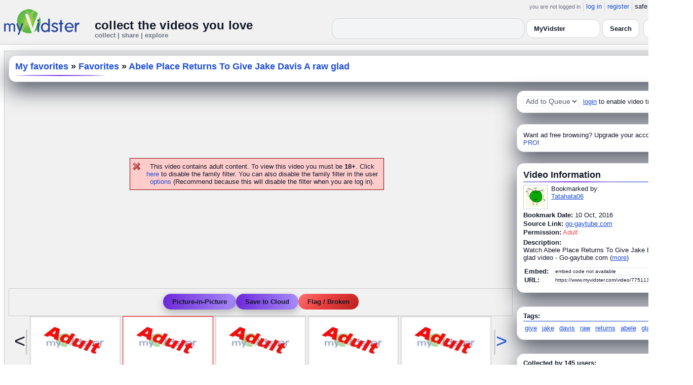

--- FILE ---
content_type: text/html; charset=UTF-8
request_url: https://api.myvidster.com/video/77511344/Abele_Place_Returns_To_Give_Jake_Davis_A_raw_glad/comments/0
body_size: 10693
content:



<!DOCTYPE HTML PUBLIC "-//W3C//DTD HTML 4.01 Transitional//EN" "http://www.w3.org/TR/html4/loose.dtd">
<html xmlns:og="http://ogp.me/ns#">

<head data-cast-api-enabled="true">
<title>Abele Place Returns To Give Jake Davis A raw glad</title>
<meta http-equiv="Content-Type" content="text/html; charset=utf-8">
<meta name="viewport" content="width=1360" />
<meta name="color-scheme" content="light dark">
<meta property="og:site_name" content="MyVidster">
<meta name="description" content="Watch Abele Place Returns To Give Jake Davis A raw glad video - Go-gaytube.com">
<link rel="videothumbnail" href="https://cdn2.myvidster.com/user/images/06August2015/628464/1387988776_1-thumb_medium.jpg?t=1438879766">
<link rel="image_src" href="https://cdn2.myvidster.com/user/images/06August2015/628464/1387988776_1-thumb_medium.jpg?t=1438879766">
<link rel="videolink" href="https://go-gaytube.com/abele-place-returns-to-give-jake-davis-a-raw-glad_626865.html">
<meta name="keywords" content="give,jake,davis,raw,returns,abele,glad,place,">
<meta name="myv_video_master_id" content="ce19aa1fd38e04fe03dae7e6cf900f7f">
<meta property="og:title" content="Abele Place Returns To Give Jake Davis A raw glad" name="title">
<meta name="medium" content="video">
<link type="text/css" rel="stylesheet"  href="/css/style.css?type=css&v=144" />
<link type="text/css" rel="stylesheet"  href="/css/redmond/jquery-ui-1.8.22.custom.css?type=css&v=144" />
<link type="text/css" rel="stylesheet"  href="/css/smartbanner/jquery.smartbanner.css?type=css&v=144" />
<script type="text/javascript" src="/js/jquery-1.12.4.js?v=71"></script>
<script type="text/javascript" src="/js/jquery-migrate-1.4.1.js?v=71"></script>
<script type="text/javascript" src="/js/jquery-ui.min.js?v=71"></script>
<script type="text/javascript" src="/js/jquery.address-1.5.min.js?v=71"></script>
<script type="text/javascript" src="/js/myv_address.js?v=71"></script>
<script type="text/javascript" src="/js/jquery.qtip-1.0.0-rc3.min.js?v=71"></script>
<script type="text/javascript" src="/js/loadingoverlay.min.js?v=71"></script>
<script type="text/javascript" src="/js/vidster.js?v=71"></script>
<script type="text/javascript" src="/js/smartbanner/jquery.smartbanner.js?v=71"></script>
<script type="text/javascript" src="/js/feed.min.js?v=71"></script><script defer src="https://cdn.jsdelivr.net/npm/@cometchat/chat-embed@1.x.x/dist/main.js"></script><link href="/video-js5/video-js.min.css?v=26" rel="stylesheet">
							<link href="/video-js5/videojs-chromecast.css?v=26" rel="stylesheet">
							<link href="/video-js5/videojs.thumbnails.css?v=26" rel="stylesheet">
							<link href="/video-js5/videojs-seek-buttons.css?v=26" rel="stylesheet">
							<link href="/videojs-vast/videojs.vast.vpaid.min.css?v=26" rel="stylesheet" >
							<link href="/video-js5/videojs-pip.css?v=26" rel="stylesheet">
							
							<script src="https://www.gstatic.com/cv/js/sender/v1/cast_sender.js"></script>
							<script src="/video-js5/video-js.min.js?v=26"></script>
							<script src="/video-js5/videojs.pip.js?v=26"></script>
							
							<script src="/video-js5/videojs-chromecast.min.js?v=26"></script>
							<script src="/video-js5/videojs.thumbnails.js?v=26"></script>
							<script src="/video-js5/videojs-seek-buttons.js?v=26"></script>
							<script src="/videojs-vast/videojs_5.vast.vpaid.min.js?v=26"></script>
							<link rel="stylesheet" href="/prettyPhoto/css/prettyPhoto.css?v=1" type="text/css" media="screen" charset="utf-8" />
<script src="/prettyPhoto/js/jquery.prettyPhoto.js?v=1" type="text/javascript" charset="utf-8"></script>


<style id="mv-disqus-opacity-fix">
  #disqus_thread,
  #comment_space,
  #disqus_thread iframe,
  #comment_space iframe {
    opacity: 1 !important;
    filter: none !important;
    mix-blend-mode: normal !important;
  }
</style>

<!-- Scoped modern styling for video page (light/dark) -->
<style id="mv-video-overrides">
  /* Theme tokens for this page */
  #video-page {
    --t-bg:#ffffff;
    --t-card:#ffffff;
    --t-border:#e5e7eb;
    --t-text:#111827;
    --t-muted:#6b7280;
    --t-p1:#6d28d9;
    --t-p2:#a78bfa;
  }

/* Video title underline */
#video-page .details_header h2 {
  margin:0;
  font-size:18px;
  font-weight:700;
  position:relative;
  padding-bottom:10px;
}

#video-page .details_header h2::after {
  content:"";
  position:absolute;
  left:0;
  bottom:0;
  height:3px;
  width:70%; /* long line */
  border-radius:3px;
  background:linear-gradient(90deg, var(--t-p1), var(--t-p2));
}

/* Tags underline */
#video-page .tags {
  margin-top:18px;
  padding-top:14px;
  border-top:0;
  position:relative;
}

#video-page .tags::before {
  content:"Tags";
  position:absolute;
  top:-26px;
  left:0;
  font-size:15px;
  font-weight:700;
  color:var(--t-text);
}

#video-page .tags::after {
  content:"";
  position:absolute;
  left:0;
  top:-6px;
  height:3px;
  width:70%; /* long matching line */
  border-radius:3px;
  background:linear-gradient(90deg, var(--t-p1), var(--t-p2));
}


  html.dark #video-page,
  body.dark #video-page,
  .dark-mode #video-page,
  .theme-dark #video-page,
  [data-theme="dark"] #video-page {
    --t-bg:#020617;
    --t-card:#020617;
    --t-border:#1f2937;
    --t-text:#e5e7eb;
    --t-muted:#9ca3af;
    --t-p1:#8b5cf6;
    --t-p2:#c4b5fd;
  }

  /* Canvas / layout */
  #video-page {
    background:var(--t-bg);
    color:var(--t-text);
    color-scheme:light dark;
  }

  #video-inner {
    max-width:1360px;
    margin:0 auto;
    padding:12px 8px 32px;
  }

  /* Right rail / cards already use .details_video / .details_ads / .details_header
     We just ensure they play nice with tokens. */
  #video-page .details_video,
  #video-page .details_ads,
  #video-page .details_header {
    background:var(--t-card);
    border-radius:14px;
    border:1px solid var(--t-border);
    padding:10px 12px;
  }

  #video-page .details_header {
    border-radius:16px;
    margin-bottom:8px;
  }

  #video-page h2 {
    color:var(--t-text);
    margin:0;
    font-size:18px;
    position:relative;
  }

  #video-page h2::after {
    content:"";
    position:absolute;
    left:0;
    bottom:-4px;
    height:2px;
    width:200px;
    border-radius:2px;
    background:linear-gradient(
      90deg,
      transparent 0%,
      var(--t-p2) 15%,
      var(--t-p1) 50%,
      var(--t-p2) 85%,
      transparent 100%
    );
  }

  #video-page a {
    color:var(--t-p1);
  }
  #video-page a:hover {
    text-decoration:underline;
  }

  /* Comment space: fix “ghost” text in light mode */
  #comment_space {
    color:var(--t-text);
  }
  #comment_space, #comment_space * {
    opacity:1 !important;
  }

  /* Make sure the Disqus iframe itself is not faded */
  #comment_space iframe,
  #disqus_thread iframe {
    opacity: 1 !important;
    filter: none !important;
    mix-blend-mode: normal !important;
  }

  /* The small “Hide comments” / count link */
  #comment_space a,
  #comment_space a span {
    color:var(--t-p1);
  }

  /* Disqus container shell (we can’t style inside iframe, but we can set a readable shell) */
  #disqus_thread {
    background:transparent;
  }

  /* Under video controls */
  #video-page .vid_controls {
    color:var(--t-muted);
  }

  /* Breadcrumb text */
#video-page .details_header h2 a {
  color:var(--t-p1);        /* use accent color, same in light & dark */
  text-decoration:none;
}
#video-page .details_header h2 a:hover {
  color:var(--t-p2);        /* brighter accent on hover */
}

/* Accent links in Video Information + Tags */
#video-page #video_info a,
#video-page .video-info a,
#video-page .tags a {
  color:var(--t-p1);
}
#video-page #video_info a:hover,
#video-page .video-info a:hover,
#video-page .tags a:hover {
  color:var(--t-p2);
}


    /* Ensure main center cell text is readable */
  #video-page td {
    color:var(--t-text);
  }

 #video_space {
    border-radius: 14px;
    overflow: hidden;
    box-shadow: 0 18px 45px #4CAF50;
    background: #9e9e9e00;
}

  /* Video / right-column cards */
  #video-page .details_video,
  #video-page .details_ads,
  #video-page .details_header {
    background:var(--t-card);
    border-radius:14px;
    border:1px solid var(--t-border);
    padding:10px 12px;
    box-shadow:0 16px 40px rgba(15,23,42,.7);
    margin-bottom:12px;
  }

  /* Breadcrumb title */
  #video-page .details_header h2 {
  margin:0;
  font-size:18px;
  font-weight:700;
  color:var(--t-text);
  position:relative;
  padding-bottom:8px;
}

#video-page .details_header h2::after {
  content:"";
  position:absolute;
  left:0;
  bottom:0;
  height:2px;
  width:180px;
  border-radius:2px;
  background:linear-gradient(
      90deg,
      transparent 0%,
      var(--t-p2) 15%,
      var(--t-p1) 50%,
      var(--t-p2) 85%,
      transparent 100%
  );
}

#video-page .tags {
  padding-top:12px;
  margin-top:6px;
  border-top:2px solid rgba(148,163,184,.25);
  position:relative;
}

#video-page .tags::before {
  content:"Tags:";
  position:absolute;
  top:-22px;
  left:0;
  font-size:15px;
  font-weight:700;
  color:var(--t-text);
  padding-bottom:8px;
}

#video-page .tags::after {
  content:"";
  position:absolute;
  left:0;
  top:-6px;
  height:2px;
  width:160px;
  border-radius:2px;
  background:linear-gradient(
      90deg,
      transparent 0%,
      var(--t-p2) 15%,
      var(--t-p1) 50%,
      var(--t-p2) 85%,
      transparent 100%
  );
}


  /* Under-video action buttons (Save / Theater / Flag) */
  #video-page .vid_controls {
    display:flex;
    flex-wrap:wrap;
    gap:8px;
    justify-content:center;
    padding:8px 0 4px;
  }

  #video-page .vid_controls {
  display:flex;
  gap:12px;
  justify-content:center;
  padding:10px 0 12px;
}

#video-page .vid_controls a {
  display:inline-flex;
  align-items:center;
  justify-content:center;
  padding:8px 18px;
  border-radius:9999px;
  font-size:13px;
  font-weight:600;
  background:linear-gradient(90deg,var(--t-p1),var(--t-p2));
  color:#fff !important;
  border:none !important;
  text-decoration:none;
  box-shadow:0 6px 16px rgba(0,0,0,0.25);
  transition:all .15s ease;
}

#video-page .vid_controls a:hover {
  transform:translateY(-2px);
  box-shadow:0 10px 22px rgba(0,0,0,0.32);
}

#video-page .vid_controls a:last-child {
  background:#ef4444 !important; /* red */
  color:#fff !important;
  box-shadow:0 6px 16px rgba(239,68,68,0.35);
}

#video-page .vid_controls a:last-child:hover {
  box-shadow:0 10px 22px rgba(239,68,68,0.5);
}

  }

  #video-page .vid_controls a:hover {
    transform:translateY(-1px);
    box-shadow:0 14px 32px rgba(15,23,42,.85);
  }

  /* Make the last action (Flag / Broken) look like a danger pill */
  #video-page .vid_controls a:last-child {
    background:transparent;
    color:#f97373 !important;
    border-color:rgba(248,113,113,.75);
    box-shadow:none;
  }

  /* Comment shell */
  #comment_space {
    margin-top:16px;
    padding:14px 12px 4px;
    border-radius:14px;
    border:1px solid var(--t-border);
    background:rgba(15,23,42,.85);
  }

  html:not(.dark) #comment_space,
  body:not(.dark) #comment_space {
    background:rgba(255,255,255,.96);
  }

/* "Flag / Broken" danger pill – higher contrast in dark mode */
#video-page .vid_controls a:last-child {
  background:linear-gradient(135deg, #f97373 0%, #ef4444 40%, #b91c1c 100%) !important;
  color:#ffffff !important;
  border:none !important;
  text-shadow:0 1px 2px rgba(0,0,0,0.75);
}

/* Optional: slightly brighter on hover */
#video-page .vid_controls a:last-child:hover {
  transform:translateY(-3px);
  filter:brightness(1.08);
  box-shadow:
    0 8px 22px rgba(239,68,68,0.7),
    0 0 0 1px rgba(255,255,255,0.18) inset;
}

/* LIGHT MODE: make header dropdown options readable on video.php */
html:not([data-theme="dark"]) #myv_header select {
  color-scheme: light;
}

html:not([data-theme="dark"]) #myv_header select option {
  background: #ffffff !important;  /* white dropdown menu */
  color: #111827 !important;       /* readable dark text */
}


</style>  


<script type="text/javascript">
    var ids=new Array('desc_more','desc_less'); 
    var disqus_identifier='ce19aa1fd38e04fe03dae7e6cf900f7f';
        function disqus_config() {
        this.language = "en";
        this.callbacks.onNewComment = [function(comment) { 
        x = {action:"trackComment", master_id:"ce19aa1fd38e04fe03dae7e6cf900f7f", comment_id:""+comment.id+"", user_id:""};
        l='/processor.php';
        $.get(l,x);
        }];
    }

    function load_video() {
            }
    
    </script>
<!-- Google tag (gtag.js) -->
<script async src="https://www.googletagmanager.com/gtag/js?id=G-578CWQBKGV"></script>
<script>
  window.dataLayer = window.dataLayer || [];
  function gtag(){dataLayer.push(arguments);}
  gtag('js', new Date());

  gtag('config', 'G-578CWQBKGV');
</script><script type="text/javascript">
				$(document).ready(function() 
				{
				   $('#img[title]').qtip({
					  content: {
						 text: false,
						 prerender: true
					  },
					   position: {
						corner: {
						   target: 'bottomMiddle',
						   tooltip: 'topMiddle'
						},
						show: {
							solo: true,
							delay: 0
						},
						adjust: {
						   screen: true
						}
					 },
					  style: {name: 'light',
						 tip: true,
						 color: 'black'
					 }
				   });
				});
			</script></head>

<body>
    <script>(function(){const k='theme',s=localStorage.getItem(k),d=matchMedia('(prefers-color-scheme: dark)').matches;document.documentElement.setAttribute('data-theme',(s==='light'||s==='dark')?s:(d?'dark':'light'));})();</script>
		<style id="modern-header-vars">
		:root{
		  --bg:#0b0f17;
		  --text:#e5e7eb;
		  --muted:#9ca3af;
		  --card:#121826;
		  --border:#1f2937;
		  --accent:#60a5fa;
		  --accent-strong:#3b82f6;
		}
		@media (prefers-color-scheme: light){
		  :root{
		    --bg:#ffffff; --text:#111827; --muted:#6b7280; --card:#fafafc; --border:#e5e7eb;
		    --accent:#2563eb; --accent-strong:#1d4ed8;
		  }
		}
		html, body { background: var(--bg); }
		#myv_header, #myv_header * { color: var(--text); }
		#myv_header a { color: var(--accent); text-decoration: none; }
		#myv_header a:hover { color: var(--accent-strong); text-decoration: underline; }
		.home-header { font-size:20px; font-weight:700; letter-spacing:.2px; }
		.home-sub { color: var(--muted); font-size:12px; }
		.theme-toggle { padding:6px 10px; border:1px solid var(--border); background:var(--card); color:var(--text); border-radius:10px; cursor:pointer; }
		</style>
		   <div class="container" id="myv_header" style="padding-top:5px;">
				<table width="1360" border="0" align="center" cellspacing="0" cellpadding="0">
					<tr>
						<td>
							<table width="100%" cellspacing="0" cellpadding="0" border="0">
								<tr>
									<td width="165" valign="bottom">
										<table width="100%" cellspacing="0" cellpadding="0" border="0">
											<tr>
												<td ><a href="/"><IMG SRC="/images/myvidster_logo.png?v=1" BORDER="0"></a></td>
											</tr>
										</table>
									</td>
									<td><IMG SRC="/images/spacer.gif" WIDTH="8" HEIGHT="1" BORDER="0" ALT=""></td>
									<td valign="top">
										<table width="100%" cellspacing="0" cellpadding="0" border="0">
											<tr>
												<td align="right"><ul id="sddm">
						<li><span class="postdate">you are not logged in</span></li>
						<li><a href="/user/">log in</a></li>
						<li><a href="/user/registration.php">register</a></li>
						<li class="last">safe browsing: <a href="#" onClick="if (confirm('To disable safe browsing you must be at least 18 years of age.')) window.location='/disable_filter.php'">on</a></li>
					</ul></td>
											</tr>
											<tr>
												<td><IMG SRC="/images/spacer.gif" WIDTH="1" HEIGHT="8" BORDER="0" ALT=""></td>
											</tr>
											<tr>
												<td align="right">
													<table width="100%" cellspacing="0" cellpadding="0" border="0"><tr>
														<td valign="bottom" align="left"><span class="home-header">collect the videos you love</span><br><span class="home-sub">collect | share | explore</span></td>
														<td align="right">
															<script type="text/javascript">
						$(function() {
							$("#q")
							.bind( "keydown", function( event ) {
								if ( event.keyCode === $.ui.keyCode.TAB &&
										$( this ).data( "autocomplete" ).menu.active ) {
									event.preventDefault();
								}
							})
							.autocomplete({
								source: function( request, response ) {
									$.getJSON( "/search_callback.php?type=search", {
										term: extractLast( request.term )
									}, response );
								},
								search: function() {
									var term = extractLast( this.value );
									if ( term.length < 2 ) {
										return false;
									}
								},
								focus: function() { return false; },
								select: function( event, ui ) {
									var terms = split( this.value );
									terms.pop();
									terms.push( ui.item.value );
									terms.push( "" );
									this.value = terms.join( " " );
									return false;
								},
								minLength: 2,
								delay: 100
							});
						});
					</script>
					<div class="ui-widget">
						<form name="searchForm" id="searchForm" method="get" action="/search/">
							<input type="text" name="q" id="q" maxlength="175" value="" size="50">
							<select name="filter_by" class="filter_by">
				<option value="978061" selected>this collection</option>
				
				
				<option value="myvidster" selected>MyVidster</option>
				<option value="web">web</option>
				<option value="profiles">profiles</option>
				<option value="groups">groups</option>
				</select>
							<input type="submit" value="Search">
						</form>
					</div>
															
														</td><td><!-- Minimal add: the toggle button -->
															<button id="themeToggle" class="theme-toggle" style="margin-left:8px;margin-bottom:2px;">🌙 Dark</button></td></tr>
													</table>
												</td>
											</tr>
										</table>
									</td>
								</tr>
							</table>
						</td>
					</tr>
					<tr>
						<td><IMG SRC="/images/spacer.gif" WIDTH="1" HEIGHT="10" BORDER="0" ALT=""></td>
					</tr>
				</table>
			</div>
			<!-- Minimal add: click handler -->
			<script>(function(){var b=document.getElementById("themeToggle");if(!b)return;var H=document.documentElement,k="theme";function L(){b.textContent=H.getAttribute("data-theme")==="dark"?"☀️ Light":"🌙 Dark"}b.addEventListener("click",function(){var n=H.getAttribute("data-theme")==="dark"?"light":"dark";H.setAttribute("data-theme",n);localStorage.setItem(k,n);L()});L()})();</script>
			    <div id="video-page">
        <div id="video-inner" class="container2">
            <table align="center" width="1360" cellspacing="0" cellpadding="0" border="0">
                <tr>
                    <td>
                        <div class="container3">
                            <table align="center" width="100%"
		cellpadding="0" cellspacing="0" border="0">
		
		<tr><td><div class="details_header">
<table width="100%" cellpadding="0" cellspacing="0"  border="0">
<tr><td><table cellpadding="0" cellspacing="0" width="100%"><tr><td><h2><a href="/collection/978061">My favorites</a> » <a href="/channel/1105497/Favorites">Favorites</a> » <a href="/video/77511344/Abele_Place_Returns_To_Give_Jake_Davis_A_raw_glad" style="color:#000;">Abele Place Returns To Give Jake Davis A raw glad</a></h2></td>
		<td><IMG ALT="" SRC="//cdn2.myvidster.com/images/spacer.gif" WIDTH="10" HEIGHT="0" BORDER="0"></td>
		<td align="right" valign="top" WIDTH="200"><button id="addvideo" onclick="javascript:window.open('/tools/submit?url=https%3A%2F%2Fapi.myvidster.com%2Fvideo%2F77511344&myv_id=77511344','_self');"  class="mybutton">collect</button></td>
		</tr></table></td></tr></table></div></td></tr>
		<tr>
						<td><IMG ALT="" SRC="//cdn2.myvidster.com/images/spacer.gif" WIDTH="1" 
							HEIGHT="5" BORDER="0"></td>
					</tr>

		<tr><td><table width="100%" align="center" border="0" cellpadding="0" cellspacing="0" >
			<tr>
				<td align="center" valign="top" width="995"><table cellpadding="0" cellspacing="0" width="100%" border="0">
						<tr>
							<td align="center"><div style="height: 385px;"><BR><BR><BR><BR><BR><BR><BR><BR><p class="errors">This video contains adult content. To view this video you must be <B>18+</B>.
			Click <a href="/disable_filter.php">here</a> to disable the family filter. You can also disable the family filter in the user <a href="/user/options.php">options</a> (Recommend because this will disable the filter when you are log in).</p></div></td>
						</tr>
						
						<tr>
							<td align="center">
    <div class="vid_controls">
        <a href="javascript:void(0);" onClick="alert('Please upgrade to PRO to access this feature!')">Picture-in-Picture</a><a href="javascript:void(0);" onclick="javascript:WindowOpen('http://www.myvidster.com/download/?id=77511344&user_id=&token=','',470,250);">Save to Cloud</a><a href="javascript:void(0);" onclick="WindowOpen('/report/77511344','',470,300);">Flag / Broken</a>
    </div>
</td>
						</tr>
						<tr>
							<td align="center"><div id="video_nav"><table cellpadding="0" cellspacing="0" border="0">
					<tr>
						<td valign="middle"><div class="nav_left"><div class="vid_nav_disable">&lt;</div></div></td>
						<td><IMG SRC="/images/spacer.gif" WIDTH="5" HEIGHT="1" BORDER="0"></td>
						<td> <div style="border: 1px solid #CCCCCC; padding: 2px; width:173px; height:97px; display:inline-block;">
						<a href="/video/79494429/Huge_stroke" class="fetch_preview" id="a241f6a935e4dccba9a044cf655408b0" target="_self" >
						<img src="/images/adult.jpg" title="Huge stroke" width="173" height="97" border="0" /></a></div>  <div style="border: 1px solid #FF0000; padding: 2px; width:173px; height:97px; display:inline-block;">
						<a href="/video/77511344/Abele_Place_Returns_To_Give_Jake_Davis_A_raw_glad" class="fetch_preview" id="ce19aa1fd38e04fe03dae7e6cf900f7f" target="_self" >
						<img src="/images/adult.jpg" title="Abele Place Returns To Give Jake Davis A raw glad" width="173" height="97" border="0"/></a></div>  <div style="border: 1px solid #CCCCCC; padding: 2px; width:173px; height:97px; display:inline-block;">
						<a href="/video/77498623/GayForIteu_-_DD_NDM" class="fetch_preview" id="10dcf9444555043bb9f916d53d4eca37" target="_self" >
						<img src="/images/adult.jpg" title="GayForIt.eu - DD NDM" width="173" height="97" border="0" /></a></div>  <div style="border: 1px solid #CCCCCC; padding: 2px; width:173px; height:97px; display:inline-block;">
						<a href="/video/74876379/Dillon_Anderson_Gage_Bentley_Tanner_Bradley" class="fetch_preview" id="2738f5305dc34d0fdc21e5588b5b9324" target="_self" >
						<img src="/images/adult.jpg" title="Dillon Anderson, Gage Bentley, Tanner Bradley" width="173" height="97" border="0" /></a></div>  <div style="border: 1px solid #CCCCCC; padding: 2px; width:173px; height:97px; display:inline-block;">
						<a href="/video/74649722/DOMINIC_SANTOS_FUCKS_PRESTON_COLE_doolla" class="fetch_preview" id="d378385671e647aab33375c97919a93b" target="_self" >
						<img src="/images/adult.jpg" title="DOMINIC SANTOS FUCKS PRESTON COLE, doolla" width="173" height="97" border="0" /></a></div> </td>
						<td><IMG SRC="/images/spacer.gif" WIDTH="5" HEIGHT="1" BORDER="0"></td>
						<td valign="middle"><div class="nav_right"><div class="vid_nav"><a id="vid_nav_next" href="javascript:void(0);"
						OnClick="video_nav('1105497',8,77511344,36);">&gt;</a></div></div></td>
					</tr>
				</table></div></td>
						</tr>
						<tr>
							<td>
								<table cellpadding="0" cellspacing="0" width="100%">
									
									<tr>
										<td align="right"><a href="/video/77511344/Abele_Place_Returns_To_Give_Jake_Davis_A_raw_glad/comments/1#disqus_thread" data-disqus-identifier="ce19aa1fd38e04fe03dae7e6cf900f7f"> </a></td>
									</tr>
									
									<tr><td><div id="comment_space">
									<div style="float:right;width:1px;"></div>
										<div id="disqus_thread"></div>
				<script type="text/javascript">
					var disqus_shortname = 'myvidster'; // required: replace example with your forum shortname
					(function () {
						var s = document.createElement('script'); s.async = true;
						s.type = 'text/javascript';
						s.src = '//' + disqus_shortname + '.disqus.com/count.js';
						(document.getElementsByTagName('HEAD')[0] || document.getElementsByTagName('BODY')[0]).appendChild(s);
					}());
				</script></div></td></tr>
										
								</table></td>
						</tr>
					</table></td>
	<td WIDTH="8"><IMG ALT="" SRC="//cdn2.myvidster.com/images/spacer.gif" WIDTH="5" HEIGHT="1" BORDER="0"></td>
				<td valign="top">
				
				<div class="details_video">
					<table cellpadding="0" cellspacing="0" width="100%" height="22">
						<tr>
							<td valign="top">
								<table cellpadding="0" cellspacing="0"><tr>
									<td valign="middle"><div id="video_tracking_space" style="min-height:22px;"><form name="frm_video_tracking"><select class="style01" name="video_tracking" disabled>
							<option value="0">Add to Queue</option>
							</select>  <A HREF="/user/">login</A> to enable video tracking.</form></div></td>
									</tr>
								</table>
							</td>
						</tr>
					</table>
				</div>
				<IMG ALT="" SRC="//cdn2.myvidster.com/images/spacer.gif" WIDTH="1" HEIGHT="10" BORDER="0">
				<div class="details_ads">
						<table cellpadding="0" cellspacing="0" width="100%">
							<tr><td valign="top"></td></tr>
							<tr><td align="center"><img alt="" src="//cdn2.myvidster.com/images/spacer.gif" width="1" height="3" border="0"></td></tr><tr><td align="left">Want ad free browsing?  Upgrade your account to <a href="/get_pro.php?ref=internal">PRO</a>!</td></tr>
						</table>
					</div>
				<IMG ALT="" SRC="//cdn2.myvidster.com/images/spacer.gif" WIDTH="1" HEIGHT="10" BORDER="0">
				
				<div class="details_video">
					<table cellpadding="0" cellspacing="0" width="100%">
					<tr>
						<td><IMG ALT="" SRC="//cdn2.myvidster.com/images/spacer.gif" WIDTH="1" 
							HEIGHT="2" BORDER="0"></td>
					</tr>

					<tr><td><a name="info"></a><h2>Video Information</h2> </td></tr>
					<tr>
						<td><img src="//cdn2.myvidster.com/images/spacer.gif" width="1" height="2" border="0" alt=""></td>
					</tr>
					<tr>
						<td><div class="border2"><img src="//cdn2.myvidster.com/images/spacer.gif" height="5" border="0" alt=""></div></td>
					</tr>

					<tr>
						<td><div class="vidthumbnail">
					<a href="/profile/Tatahata06"><img src="https://www.gravatar.com/avatar/6557ffe83c7727146fec120071a43ff5?s=40&d=monsterid&r=pg&forcedefault=1" height="40" width="40" border="0" alt="thumbnail"></a>
					</div><div style="margin-left:55px;">Bookmarked by:<br><a href="/profile/Tatahata06">Tatahata06</a></div></td>
					</tr>
					<tr>
						<td><IMG ALT="" SRC="//cdn2.myvidster.com/images/spacer.gif" WIDTH="1" 
							HEIGHT="4" BORDER="0"></td>
					</tr>
					<tr>
						<td><B>Bookmark Date:</B>
							10 Oct, 2016</td>
					</tr>
					<tr>
						<td><IMG ALT="" SRC="//cdn2.myvidster.com/images/spacer.gif" WIDTH="1" 
							HEIGHT="2" BORDER="0"></td>
					</tr>
					<tr><td><B>Source Link:</B> <a href="http://go-gaytube.com/abele-place-returns-to-give-jake-davis-a-raw-glad_626865.html" target="_blank">go-gaytube.com</a></td></tr>
					<tr><td><IMG ALT="" SRC="//cdn2.myvidster.com/images/spacer.gif" WIDTH="1" HEIGHT="2" BORDER="0"></td></tr>
					<tr>
						<td><B>Permission:</B> <font color="red">Adult</font></td>
					</tr>
					<tr>
						<td><IMG ALT="" SRC="//cdn2.myvidster.com/images/spacer.gif" WIDTH="1" 
							HEIGHT="5" BORDER="0"></td>
					</tr>
					<tr>
						<td><B>Description:</B><br>
						<div id='desc_less' style="display:block;">
							Watch Abele Place
Returns To Give
Jake Davis A raw
glad video -
Go-gaytube.com 
							(<a href="javascript:get_first_collected('ce19aa1fd38e04fe03dae7e6cf900f7f');switchid('desc_more');">more</a>)
						</div>

						<div id='desc_more' style="display:none;">
							Watch Abele Place Returns To Give Jake Davis A raw glad video - Go-gaytube.com<br><br>Originally collected by <span id='first_collected'>fetching...</span>
							(<a href="javascript:switchid('desc_less');">less</a>)
						</div></td>
					</tr>
					<tr>
						<td><IMG ALT="" SRC="//cdn2.myvidster.com/images/spacer.gif" WIDTH="1" 
							HEIGHT="10" BORDER="0"></td>
					</tr>
					<tr>
						<td><form ACTION="" name="urlForm" id="urlForm">
			<table cellspacing="2" cellpadding="0">
				<tr>
					<td><B>Embed:</B>  </td>
					<td><input name="embed_code" type="text" value="embed code not available"
			onClick="javascript:document.urlForm.embed_code.focus();document.urlForm.embed_code.select();" readonly class="small_text" size="35"></td>
				</tr>
				<tr>
					<td><B>URL:</B>  </td>
					<td><input name="video_url" type="text" value='https://www.myvidster.com/video/77511344/Abele_Place_Returns_To_Give_Jake_Davis_A_raw_glad'
			onClick="javascript:document.urlForm.video_url.focus();document.urlForm.video_url.select();" readonly class="small_text" size="35"></td>
				</tr>
			</table>
			</form></td>
					</tr>
					<tr>
						<td><IMG ALT="" SRC="//cdn2.myvidster.com/images/spacer.gif" WIDTH="1" 
							HEIGHT="5" BORDER="0"></td>
					</tr>
				</table>
				</div>

				<IMG ALT="" SRC="//cdn2.myvidster.com/images/spacer.gif" WIDTH="1" HEIGHT="15" BORDER="0">
				<div class="details_video" id="video-tags-card"><table cellpadding="0" cellspacing="0" width="100%">
                    <tr>
						<td><b>Tags:</b></td>
					</tr>
					<tr>
						<td><img src="//cdn2.myvidster.com/images/spacer.gif" width="1" height="2" border="0" alt=""></td>
					</tr>
					<tr>
						<td><div class="border2"><img src="//cdn2.myvidster.com/images/spacer.gif" height="5" border="0" alt=""></div></td>
					</tr>
					<tr>
						<td><a href="/tag/gallery/978061/give" class="tag_cloud" title="give">give</a>
<a href="/tag/gallery/978061/jake" class="tag_cloud" title="jake">jake</a>
<a href="/tag/gallery/978061/davis" class="tag_cloud" title="davis">davis</a>
<a href="/tag/gallery/978061/raw" class="tag_cloud" title="raw">raw</a>
<a href="/tag/gallery/978061/returns" class="tag_cloud" title="returns">returns</a>
<a href="/tag/gallery/978061/abele" class="tag_cloud" title="abele">abele</a>
<a href="/tag/gallery/978061/glad" class="tag_cloud" title="glad">glad</a>
<a href="/tag/gallery/978061/place" class="tag_cloud" title="place">place</a>
</td>
					</tr>
					<tr>
						<td><IMG ALT="" SRC="//cdn2.myvidster.com/images/spacer.gif" WIDTH="1" 
							HEIGHT="5" BORDER="0"></td>
					</tr>
				</table></div>
				<IMG ALT="" SRC="//cdn2.myvidster.com/images/spacer.gif" WIDTH="1" HEIGHT="15" BORDER="0">
					<div class="details_video" id="video-info-card">
                        <table cellpadding="0" cellspacing="0" width="100%">
						<tr>
							<td><b>Collected by 145 users:</b></td>
						</tr>
						<tr>
							<td><img src="//cdn2.myvidster.com/images/spacer.gif" width="1" height="2" border="0" alt=""></td>
						</tr>
						<tr>
							<td><div class="border2"><img src="//cdn2.myvidster.com/images/spacer.gif" height="5" border="0" alt=""></div></td>
						</tr>
						<tr>
							<td><div class="vidthumbnail" style="margin-right:4px;margin-bottom:6px;">
							<a href="/profile/JonyC11"><img src="https://www.gravatar.com/avatar/bb8c515e696122653b41c8d34a79a008?s=40&d=monsterid&r=pg&forcedefault=1" height="40" width="40" border="0" alt="thumbnail" title="JonyC11" ></a>
							</div>
<div class="vidthumbnail" style="margin-right:4px;margin-bottom:6px;">
							<a href="/profile/aznkman"><img src="https://www.gravatar.com/avatar/8dc6b31e6bba9e0e899aa33d4ede9526?s=40&d=monsterid&r=pg&forcedefault=1" height="40" width="40" border="0" alt="thumbnail" title="aznkman" ></a>
							</div>
<div class="vidthumbnail" style="margin-right:4px;margin-bottom:6px;">
							<a href="/profile/tfly62"><img src="https://www.gravatar.com/avatar/2f807185ea6757dd77373fa0a47ecc60?s=40&d=monsterid&r=pg&forcedefault=1" height="40" width="40" border="0" alt="thumbnail" title="tfly62" ></a>
							</div>
<div class="vidthumbnail" style="margin-right:4px;margin-bottom:6px;">
							<a href="/profile/laidblack947"><img src="https://www.gravatar.com/avatar/46cee983c625eeefe2bae2ae65e13aa5?s=40&d=monsterid&r=pg&forcedefault=1" height="40" width="40" border="0" alt="thumbnail" title="laidblack947" ></a>
							</div>
<div class="vidthumbnail" style="margin-right:4px;margin-bottom:6px;">
							<a href="/profile/vens24"><img src="https://www.gravatar.com/avatar/6f0bf981d03aab39d964774527767458?s=40&d=monsterid&r=pg&forcedefault=1" height="40" width="40" border="0" alt="thumbnail" title="vens24" ></a>
							</div>
<div class="vidthumbnail" style="margin-right:4px;margin-bottom:6px;">
							<a href="/profile/192hprk"><img src="https://www.gravatar.com/avatar/ad0f2c637fbcb05255214153b3f1f717?s=40&d=monsterid&r=pg&forcedefault=1" height="40" width="40" border="0" alt="thumbnail" title="192hprk" ></a>
							</div>
<div class="vidthumbnail" style="margin-right:4px;margin-bottom:6px;">
							<a href="/profile/Sharp88"><img src="https://www.gravatar.com/avatar/a62e7757c0524b47684ebc8ee4eee514?s=40&d=monsterid&r=pg&forcedefault=1" height="40" width="40" border="0" alt="thumbnail" title="Sharp88" ></a>
							</div>
<div class="vidthumbnail" style="margin-right:4px;margin-bottom:6px;">
							<a href="/profile/Gayguy1471"><img src="https://www.gravatar.com/avatar/23c50682abe60381dbb111b2723bd112?s=40&d=monsterid&r=pg&forcedefault=1" height="40" width="40" border="0" alt="thumbnail" title="Gayguy1471" ></a>
							</div>
<div class="vidthumbnail" style="margin-right:4px;margin-bottom:6px;">
							<a href="/profile/THEBROSE"><img src="https://www.gravatar.com/avatar/ed300001a7b6cee92574f89000a601b4?s=40&d=monsterid&r=pg&forcedefault=1" height="40" width="40" border="0" alt="thumbnail" title="THEBROSE" ></a>
							</div>
<div class="vidthumbnail" style="margin-right:4px;margin-bottom:6px;">
							<a href="/profile/davidvincent"><img src="https://www.gravatar.com/avatar/ea80a3b10edec632c31e4a5656eab923?s=40&d=monsterid&r=pg&forcedefault=1" height="40" width="40" border="0" alt="thumbnail" title="davidvincent" ></a>
							</div>
<div class="vidthumbnail" style="margin-right:4px;margin-bottom:6px;">
							<a href="/profile/scp8100"><img src="https://www.gravatar.com/avatar/f3de1cc907592a4c7fcd7f87906b1f64?s=40&d=monsterid&r=pg&forcedefault=1" height="40" width="40" border="0" alt="thumbnail" title="scp8100" ></a>
							</div>
<div class="vidthumbnail" style="margin-right:4px;margin-bottom:6px;">
							<a href="/profile/jbryan740"><img src="https://www.gravatar.com/avatar/01f49ac68dc3dcd746b59a7f8113c5eb?s=40&d=monsterid&r=pg&forcedefault=1" height="40" width="40" border="0" alt="thumbnail" title="jbryan740" ></a>
							</div>
<div class="vidthumbnail" style="margin-right:4px;margin-bottom:6px;">
							<a href="/profile/1safetyFirst"><img src="https://www.gravatar.com/avatar/439724f4501f552a1c5309ffce3b1589?s=40&d=monsterid&r=pg&forcedefault=1" height="40" width="40" border="0" alt="thumbnail" title="1safetyFirst" ></a>
							</div>
<div class="vidthumbnail" style="margin-right:4px;margin-bottom:6px;">
							<a href="/profile/Uncutrunner"><img src="https://www.gravatar.com/avatar/bab311d35ce339aad2f94d4853a62e32?s=40&d=monsterid&r=pg&forcedefault=1" height="40" width="40" border="0" alt="thumbnail" title="Uncutrunner" ></a>
							</div>
<div class="vidthumbnail" style="margin-right:4px;margin-bottom:6px;">
							<a href="/profile/jogay"><img src="https://www.gravatar.com/avatar/cb06fba964d6b495913d1a78a3810491?s=40&d=monsterid&r=pg&forcedefault=1" height="40" width="40" border="0" alt="thumbnail" title="jogay" ></a>
							</div>
<div class="vidthumbnail" style="margin-right:4px;margin-bottom:6px;">
							<a href="/profile/Soonerbutt4U"><img src="https://www.gravatar.com/avatar/c1acef828151311be6f76b317098e4f3?s=40&d=monsterid&r=pg&forcedefault=1" height="40" width="40" border="0" alt="thumbnail" title="Soonerbutt4U" ></a>
							</div>
<div class="vidthumbnail" style="margin-right:4px;margin-bottom:6px;">
							<a href="/profile/Yem"><img src="https://www.gravatar.com/avatar/812a0c760953b44e5cf0452ccc20ea55?s=40&d=monsterid&r=pg&forcedefault=1" height="40" width="40" border="0" alt="thumbnail" title="Yem" ></a>
							</div>
<div class="vidthumbnail" style="margin-right:4px;margin-bottom:6px;">
							<a href="/profile/dammit65"><img src="https://www.gravatar.com/avatar/1a00af810d605198c3c76c2066a5d1f7?s=40&d=monsterid&r=pg&forcedefault=1" height="40" width="40" border="0" alt="thumbnail" title="dammit65" ></a>
							</div>
<div class="vidthumbnail" style="margin-right:4px;margin-bottom:6px;">
							<a href="/profile/Idahl"><img src="https://www.gravatar.com/avatar/ccbf51b5a9ace587424060d01f639ab5?s=40&d=monsterid&r=pg&forcedefault=1" height="40" width="40" border="0" alt="thumbnail" title="Idahl" ></a>
							</div>
<div class="vidthumbnail" style="margin-right:4px;margin-bottom:6px;">
							<a href="/profile/DAR25"><img src="https://www.gravatar.com/avatar/df4265c6767f7767b54f7d9f90ad5889?s=40&d=monsterid&r=pg&forcedefault=1" height="40" width="40" border="0" alt="thumbnail" title="DAR25" ></a>
							</div>
<div class="vidthumbnail" style="margin-right:4px;margin-bottom:6px;">
							<a href="/profile/Explore4114"><img src="https://www.gravatar.com/avatar/b8e75a5b42db579a4b657d1e4b9aff30?s=40&d=monsterid&r=pg&forcedefault=1" height="40" width="40" border="0" alt="thumbnail" title="Explore4114" ></a>
							</div>
<div class="vidthumbnail" style="margin-right:4px;margin-bottom:6px;">
							<a href="/profile/sqwishyx"><img src="https://www.gravatar.com/avatar/d620df1ff4a1cde74f023bc35a000cdc?s=40&d=monsterid&r=pg&forcedefault=1" height="40" width="40" border="0" alt="thumbnail" title="sqwishyx" ></a>
							</div>
<div class="vidthumbnail" style="margin-right:4px;margin-bottom:6px;">
							<a href="/profile/Hoel2247"><img src="https://www.gravatar.com/avatar/02925dacdb58594d574d704ccce649ea?s=40&d=monsterid&r=pg&forcedefault=1" height="40" width="40" border="0" alt="thumbnail" title="Hoel2247" ></a>
							</div>
<div class="vidthumbnail" style="margin-right:4px;margin-bottom:6px;">
							<a href="/profile/hansi75"><img src="https://www.gravatar.com/avatar/989d56fbb6925ee632b7ad2c8ddf4df3?s=40&d=monsterid&r=pg&forcedefault=1" height="40" width="40" border="0" alt="thumbnail" title="hansi75" ></a>
							</div>
<div class="vidthumbnail" style="margin-right:4px;margin-bottom:6px;">
							<a href="/profile/v4venom"><img src="https://www.gravatar.com/avatar/b990bd29b6726d98261e6727846c176d?s=40&d=monsterid&r=pg&forcedefault=1" height="40" width="40" border="0" alt="thumbnail" title="v4venom" ></a>
							</div>
<div class="vidthumbnail" style="margin-right:4px;margin-bottom:6px;">
							<a href="/profile/SexRicorn"><img src="https://www.gravatar.com/avatar/4f3944d13ae4815451589fbcba6bf30b?s=40&d=monsterid&r=pg&forcedefault=1" height="40" width="40" border="0" alt="thumbnail" title="SexRicorn" ></a>
							</div>
<div class="vidthumbnail" style="margin-right:4px;margin-bottom:6px;">
							<a href="/profile/jomanrpm"><img src="https://www.gravatar.com/avatar/e5e70a271055b2593b274bc253fc5af2?s=40&d=monsterid&r=pg&forcedefault=1" height="40" width="40" border="0" alt="thumbnail" title="jomanrpm" ></a>
							</div>
<div class="vidthumbnail" style="margin-right:4px;margin-bottom:6px;">
							<a href="/profile/HORNY4BBC"><img src="https://www.gravatar.com/avatar/6019a59a97c932834abebba8e137dc75?s=40&d=monsterid&r=pg&forcedefault=1" height="40" width="40" border="0" alt="thumbnail" title="HORNY4BBC" ></a>
							</div>
<div class="vidthumbnail" style="margin-right:4px;margin-bottom:6px;">
							<a href="/profile/hell__81"><img src="https://www.gravatar.com/avatar/ba161f4e2839620bbf1bcddd7c8b0576?s=40&d=monsterid&r=pg&forcedefault=1" height="40" width="40" border="0" alt="thumbnail" title="hell__81" ></a>
							</div>
<div class="vidthumbnail" style="margin-right:4px;margin-bottom:6px;">
							<a href="/profile/carlino"><img src="https://www.gravatar.com/avatar/491d25f1814d030dca4381a418e93405?s=40&d=monsterid&r=pg&forcedefault=1" height="40" width="40" border="0" alt="thumbnail" title="carlino" ></a>
							</div>
</td>
						</tr>
						<tr>
							<td><IMG ALT="" SRC="//cdn2.myvidster.com/images/spacer.gif" WIDTH="1" 
								HEIGHT="5" BORDER="0"></td>
						</tr>
					</table></div>
				<IMG ALT="" SRC="//cdn2.myvidster.com/images/spacer.gif" WIDTH="1" HEIGHT="10" BORDER="0">
				<div class="details_ads"><strong>VPN</strong> is a good and safe way for viewing your favorite videos.<br>
					<table cellpadding="0" cellspacing="0" width="100%">
						<tr><td valign="top"><a href="https://go.getproton.me/aff_c?offer_id=26&aff_id=14305" target="_blank"><img width="300px" src="//cdn2.myvidster.com/ads/VPN_HSD_300X250.png" border="0"></a></td></tr>
					</table>
				</div>
				</td>
			</tr>
			</table></td></tr>
			</table>                        </div>
                    </td>
            </table>
        </div>
    </div>
    <script type="text/javascript" charset="utf-8">
      $(document).ready(function(){
        $("a[rel^='prettyPhoto']").prettyPhoto({
                social_tools: '',
                iframe_markup: '<iframe src ="{path}" width="{width}" height="{height}" frameborder="no" allowFullScreen="true" webkitallowfullscreen="true" mozallowfullscreen="true" scrolling="no"></iframe>'
            });
      });
    </script>
    <script type="text/javascript" src="/js/myv_smart_banner.php?id=77511344"></script><div class="container" style="padding-bottom:25px;"><table cellspacing="0" cellpadding="0" align="center" width="100%" BORDER="0">
				<tr>
					<td><div class="footer"><table cellspacing="0" cellpadding="0" align="center" width="100%" BORDER="0">
					<tr><td align="center">
					<a href="/docs/mobile">mobile</a> |
					<a href="//myvidsterblogs.tumblr.com/" target="_blank">blog</a> |
					<a href="//blog.myvidster.com/2010/07/myvidster-api-beta.html">api</a> |
					<a href="//api.myvidster.com/docs/tos">terms</a> |
					<a href="//api.myvidster.com/docs/privacy">privacy</a> |
					<a href="//api.myvidster.com/docs/copyright">dmca</a> |
					<a href="//api.myvidster.com/2257_compliance.php">2257</a> |
					<a href="javascript:void(0);" onclick="WindowOpen('//api.myvidster.com/docs/advertise','',470,300);">advertise</a> |
					<a href="//api.myvidster.com/docs/webmasters">webmasters</a> |
					<a href="//api.myvidster.com/docs/help">help</a> | 
					<a href="//api.myvidster.com/docs/contact">contact</a> | 
					<a href="https://twitter.com/myvidster" target="_blank">twitter</a><br>
					<span class="postdate">Copyright MyVidster all rights reserved.</span></td></tr></table></div></td>
				</tr>
			</table>
		</div><style id="mv-video-final-override">
/* ============================================================
   VIDEO-PAGE FINAL OVERRIDES (DARK + LIGHT MODE BASE STYLING)
   ============================================================ */

/* === Video Information card: text colors only === */
#video-info-card,
#video-info-card td,
#video-info-card th,
#video-info-card div,
#video-info-card span,
#video-info-card p,
#video-info-card b,
#video-info-card strong,
#video-info-card font {
  color: var(--t-text) !important;
}

/* Links inside Video Information */
#video-info-card a,
#video-info-card a:visited {
  color: var(--t-p1) !important;
  text-decoration: none !important;
}
#video-info-card a:hover {
  color: var(--t-p2) !important;
  text-decoration: underline !important;
}

/* === Tags card === */
#video-tags-card,
#video-tags-card td,
#video-tags-card th,
#video-tags-card div,
#video-tags-card span,
#video-tags-card p,
#video-tags-card b,
#video-tags-card strong,
#video-tags-card font {
  color: var(--t-text) !important;
}

#video-tags-card a,
#video-tags-card a:visited {
  color: var(--t-p1) !important;
  text-decoration: none !important;
}
#video-tags-card a:hover {
  color: var(--t-p2) !important;
  text-decoration: underline !important;
}

/* === Breadcrumb Header === */
#video-page .details_header,
#video-page .details_header * {
  color: var(--t-text) !important;
}

#video-page .details_header h2 a,
#video-page .details_header h2 a:visited {
  color: var(--t-p1) !important;
  text-decoration: none !important;
}
#video-page .details_header h2 a:hover {
  color: var(--t-p2) !important;
  text-decoration: underline !important;
}
</style>


<style id="mv-video-light-link-fix">

/* LIGHT MODE ONLY ---------------------------------------------------- */
html:not(.dark) body #video-info-card,
html:not(.dark) body #video-info-card * {
  color: #1d4ed8 !important;   /* blue text */
}

html:not(.dark) body #video-tags-card,
html:not(.dark) body #video-tags-card * {
  color: #1d4ed8 !important;   /* blue text */
}

/* Breadcrumb */
html:not(.dark) body #video-page .details_header,
html:not(.dark) body #video-page .details_header * {
  color: #1d4ed8 !important;
}

/* Hover */
html:not(.dark) body #video-info-card a:hover,
html:not(.dark) body #video-tags-card a:hover,
html:not(.dark) body #video-page .details_header a:hover {
  color: #2563eb !important;
  text-decoration: underline !important;
}

</style>

<script defer src="https://static.cloudflareinsights.com/beacon.min.js/vcd15cbe7772f49c399c6a5babf22c1241717689176015" integrity="sha512-ZpsOmlRQV6y907TI0dKBHq9Md29nnaEIPlkf84rnaERnq6zvWvPUqr2ft8M1aS28oN72PdrCzSjY4U6VaAw1EQ==" data-cf-beacon='{"version":"2024.11.0","token":"f5d65be0136b404a957980844a2b3de8","server_timing":{"name":{"cfCacheStatus":true,"cfEdge":true,"cfExtPri":true,"cfL4":true,"cfOrigin":true,"cfSpeedBrain":true},"location_startswith":null}}' crossorigin="anonymous"></script>
</body>
</html>


--- FILE ---
content_type: text/javascript
request_url: https://api.myvidster.com/js/jquery.qtip-1.0.0-rc3.min.js?v=71
body_size: 9158
content:
/*
 * jquery.qtip. The jQuery tooltip plugin
 *
 * Copyright (c) 2009 Craig Thompson
 * http://craigsworks.com
 *
 * Licensed under MIT
 * http://www.opensource.org/licenses/mit-license.php
 *
 * Launch  : February 2009
 * Version : 1.0.0-rc3
 * Released: Tuesday 12th May, 2009 - 00:00
 * Debug: jquery.qtip.debug.js
 */
(function(f){f.fn.qtip=function(B,u){var y,t,A,s,x,w,v,z;if(typeof B=="string"){if(typeof f(this).data("qtip")!=="object"){f.fn.qtip.log.error.call(self,1,f.fn.qtip.constants.NO_TOOLTIP_PRESENT,false)}if(B=="api"){return f(this).data("qtip").interfaces[f(this).data("qtip").current]}else{if(B=="interfaces"){return f(this).data("qtip").interfaces}}}else{if(!B){B={}}if(typeof B.content!=="object"||(B.content.jquery&&B.content.length>0)){B.content={text:B.content}}if(typeof B.content.title!=="object"){B.content.title={text:B.content.title}}if(typeof B.position!=="object"){B.position={corner:B.position}}if(typeof B.position.corner!=="object"){B.position.corner={target:B.position.corner,tooltip:B.position.corner}}if(typeof B.show!=="object"){B.show={when:B.show}}if(typeof B.show.when!=="object"){B.show.when={event:B.show.when}}if(typeof B.show.effect!=="object"){B.show.effect={type:B.show.effect}}if(typeof B.hide!=="object"){B.hide={when:B.hide}}if(typeof B.hide.when!=="object"){B.hide.when={event:B.hide.when}}if(typeof B.hide.effect!=="object"){B.hide.effect={type:B.hide.effect}}if(typeof B.style!=="object"){B.style={name:B.style}}B.style=c(B.style);s=f.extend(true,{},f.fn.qtip.defaults,B);s.style=a.call({options:s},s.style);s.user=f.extend(true,{},B)}return f(this).each(function(){if(typeof B=="string"){w=B.toLowerCase();A=f(this).qtip("interfaces");if(typeof A=="object"){if(u===true&&w=="destroy"){while(A.length>0){A[A.length-1].destroy()}}else{if(u!==true){A=[f(this).qtip("api")]}for(y=0;y<A.length;y++){if(w=="destroy"){A[y].destroy()}else{if(A[y].status.rendered===true){if(w=="show"){A[y].show()}else{if(w=="hide"){A[y].hide()}else{if(w=="focus"){A[y].focus()}else{if(w=="disable"){A[y].disable(true)}else{if(w=="enable"){A[y].disable(false)}}}}}}}}}}}else{v=f.extend(true,{},s);v.hide.effect.length=s.hide.effect.length;v.show.effect.length=s.show.effect.length;if(v.position.container===false){v.position.container=f(document.body)}if(v.position.target===false){v.position.target=f(this)}if(v.show.when.target===false){v.show.when.target=f(this)}if(v.hide.when.target===false){v.hide.when.target=f(this)}t=f.fn.qtip.interfaces.length;for(y=0;y<t;y++){if(typeof f.fn.qtip.interfaces[y]=="undefined"){t=y;break}}x=new d(f(this),v,t);f.fn.qtip.interfaces[t]=x;if(typeof f(this).data("qtip")=="object"){if(typeof f(this).attr("qtip")==="undefined"){f(this).data("qtip").current=f(this).data("qtip").interfaces.length}f(this).data("qtip").interfaces.push(x)}else{f(this).data("qtip",{current:0,interfaces:[x]})}if(v.content.prerender===false&&v.show.when.event!==false&&v.show.ready!==true){v.show.when.target.bind(v.show.when.event+".qtip-"+t+"-create",{qtip:t},function(C){z=f.fn.qtip.interfaces[C.data.qtip];z.options.show.when.target.unbind(z.options.show.when.event+".qtip-"+C.data.qtip+"-create");z.cache.mouse={x:C.pageX,y:C.pageY};p.call(z);z.options.show.when.target.trigger(z.options.show.when.event)})}else{x.cache.mouse={x:v.show.when.target.offset().left,y:v.show.when.target.offset().top};p.call(x)}}})};function d(u,t,v){var s=this;s.id=v;s.options=t;s.status={animated:false,rendered:false,disabled:false,focused:false};s.elements={target:u.addClass(s.options.style.classes.target),tooltip:null,wrapper:null,content:null,contentWrapper:null,title:null,button:null,tip:null,bgiframe:null};s.cache={mouse:{},position:{},toggle:0};s.timers={};f.extend(s,s.options.api,{show:function(y){var x,z;if(!s.status.rendered){return f.fn.qtip.log.error.call(s,2,f.fn.qtip.constants.TOOLTIP_NOT_RENDERED,"show")}if(s.elements.tooltip.css("display")!=="none"){return s}s.elements.tooltip.stop(true,false);x=s.beforeShow.call(s,y);if(x===false){return s}function w(){if(s.options.position.type!=="static"){s.focus()}s.onShow.call(s,y);if(f.browser.msie){s.elements.tooltip.get(0).style.removeAttribute("filter")}}s.cache.toggle=1;if(s.options.position.type!=="static"){s.updatePosition(y,(s.options.show.effect.length>0))}if(typeof s.options.show.solo=="object"){z=f(s.options.show.solo)}else{if(s.options.show.solo===true){z=f("div.qtip").not(s.elements.tooltip)}}if(z){z.each(function(){if(f(this).qtip("api").status.rendered===true){f(this).qtip("api").hide()}})}if(typeof s.options.show.effect.type=="function"){s.options.show.effect.type.call(s.elements.tooltip,s.options.show.effect.length);s.elements.tooltip.queue(function(){w();f(this).dequeue()})}else{switch(s.options.show.effect.type.toLowerCase()){case"fade":s.elements.tooltip.fadeIn(s.options.show.effect.length,w);break;case"slide":s.elements.tooltip.slideDown(s.options.show.effect.length,function(){w();if(s.options.position.type!=="static"){s.updatePosition(y,true)}});break;case"grow":s.elements.tooltip.show(s.options.show.effect.length,w);break;default:s.elements.tooltip.show(null,w);break}s.elements.tooltip.addClass(s.options.style.classes.active)}return f.fn.qtip.log.error.call(s,1,f.fn.qtip.constants.EVENT_SHOWN,"show")},hide:function(y){var x;if(!s.status.rendered){return f.fn.qtip.log.error.call(s,2,f.fn.qtip.constants.TOOLTIP_NOT_RENDERED,"hide")}else{if(s.elements.tooltip.css("display")==="none"){return s}}clearTimeout(s.timers.show);s.elements.tooltip.stop(true,false);x=s.beforeHide.call(s,y);if(x===false){return s}function w(){s.onHide.call(s,y)}s.cache.toggle=0;if(typeof s.options.hide.effect.type=="function"){s.options.hide.effect.type.call(s.elements.tooltip,s.options.hide.effect.length);s.elements.tooltip.queue(function(){w();f(this).dequeue()})}else{switch(s.options.hide.effect.type.toLowerCase()){case"fade":s.elements.tooltip.fadeOut(s.options.hide.effect.length,w);break;case"slide":s.elements.tooltip.slideUp(s.options.hide.effect.length,w);break;case"grow":s.elements.tooltip.hide(s.options.hide.effect.length,w);break;default:s.elements.tooltip.hide(null,w);break}s.elements.tooltip.removeClass(s.options.style.classes.active)}return f.fn.qtip.log.error.call(s,1,f.fn.qtip.constants.EVENT_HIDDEN,"hide")},updatePosition:function(w,x){var C,G,L,J,H,E,y,I,B,D,K,A,F,z;if(!s.status.rendered){return f.fn.qtip.log.error.call(s,2,f.fn.qtip.constants.TOOLTIP_NOT_RENDERED,"updatePosition")}else{if(s.options.position.type=="static"){return f.fn.qtip.log.error.call(s,1,f.fn.qtip.constants.CANNOT_POSITION_STATIC,"updatePosition")}}G={position:{left:0,top:0},dimensions:{height:0,width:0},corner:s.options.position.corner.target};L={position:s.getPosition(),dimensions:s.getDimensions(),corner:s.options.position.corner.tooltip};if(s.options.position.target!=="mouse"){if(s.options.position.target.get(0).nodeName.toLowerCase()=="area"){J=s.options.position.target.attr("coords").split(",");for(C=0;C<J.length;C++){J[C]=parseInt(J[C])}H=s.options.position.target.parent("map").attr("name");E=f('img[usemap="#'+H+'"]:first').offset();G.position={left:Math.floor(E.left+J[0]),top:Math.floor(E.top+J[1])};switch(s.options.position.target.attr("shape").toLowerCase()){case"rect":G.dimensions={width:Math.ceil(Math.abs(J[2]-J[0])),height:Math.ceil(Math.abs(J[3]-J[1]))};break;case"circle":G.dimensions={width:J[2]+1,height:J[2]+1};break;case"poly":G.dimensions={width:J[0],height:J[1]};for(C=0;C<J.length;C++){if(C%2==0){if(J[C]>G.dimensions.width){G.dimensions.width=J[C]}if(J[C]<J[0]){G.position.left=Math.floor(E.left+J[C])}}else{if(J[C]>G.dimensions.height){G.dimensions.height=J[C]}if(J[C]<J[1]){G.position.top=Math.floor(E.top+J[C])}}}G.dimensions.width=G.dimensions.width-(G.position.left-E.left);G.dimensions.height=G.dimensions.height-(G.position.top-E.top);break;default:return f.fn.qtip.log.error.call(s,4,f.fn.qtip.constants.INVALID_AREA_SHAPE,"updatePosition");break}G.dimensions.width-=2;G.dimensions.height-=2}else{if(s.options.position.target.add(document.body).length===1){G.position={left:f(document).scrollLeft(),top:f(document).scrollTop()};G.dimensions={height:f(window).height(),width:f(window).width()}}else{if(typeof s.options.position.target.attr("qtip")!=="undefined"){G.position=s.options.position.target.qtip("api").cache.position}else{G.position=s.options.position.target.offset()}G.dimensions={height:s.options.position.target.outerHeight(),width:s.options.position.target.outerWidth()}}}y=f.extend({},G.position);if(G.corner.search(/right/i)!==-1){y.left+=G.dimensions.width}if(G.corner.search(/bottom/i)!==-1){y.top+=G.dimensions.height}if(G.corner.search(/((top|bottom)Middle)|center/)!==-1){y.left+=(G.dimensions.width/2)}if(G.corner.search(/((left|right)Middle)|center/)!==-1){y.top+=(G.dimensions.height/2)}}else{G.position=y={left:s.cache.mouse.x,top:s.cache.mouse.y};G.dimensions={height:1,width:1}}if(L.corner.search(/right/i)!==-1){y.left-=L.dimensions.width}if(L.corner.search(/bottom/i)!==-1){y.top-=L.dimensions.height}if(L.corner.search(/((top|bottom)Middle)|center/)!==-1){y.left-=(L.dimensions.width/2)}if(L.corner.search(/((left|right)Middle)|center/)!==-1){y.top-=(L.dimensions.height/2)}I=(f.browser.msie)?1:0;B=(f.browser.msie&&parseInt(f.browser.version.charAt(0))===6)?1:0;if(s.options.style.border.radius>0){if(L.corner.search(/Left/)!==-1){y.left-=s.options.style.border.radius}else{if(L.corner.search(/Right/)!==-1){y.left+=s.options.style.border.radius}}if(L.corner.search(/Top/)!==-1){y.top-=s.options.style.border.radius}else{if(L.corner.search(/Bottom/)!==-1){y.top+=s.options.style.border.radius}}}if(I){if(L.corner.search(/top/)!==-1){y.top-=I}else{if(L.corner.search(/bottom/)!==-1){y.top+=I}}if(L.corner.search(/left/)!==-1){y.left-=I}else{if(L.corner.search(/right/)!==-1){y.left+=I}}if(L.corner.search(/leftMiddle|rightMiddle/)!==-1){y.top-=1}}if(s.options.position.adjust.screen===true){y=o.call(s,y,G,L)}if(s.options.position.target==="mouse"&&s.options.position.adjust.mouse===true){if(s.options.position.adjust.screen===true&&s.elements.tip){K=s.elements.tip.attr("rel")}else{K=s.options.position.corner.tooltip}y.left+=(K.search(/right/i)!==-1)?-6:6;y.top+=(K.search(/bottom/i)!==-1)?-6:6}if(!s.elements.bgiframe&&f.browser.msie&&parseInt(f.browser.version.charAt(0))==6){f("select, object").each(function(){A=f(this).offset();A.bottom=A.top+f(this).height();A.right=A.left+f(this).width();if(y.top+L.dimensions.height>=A.top&&y.left+L.dimensions.width>=A.left){k.call(s)}})}y.left+=s.options.position.adjust.x;y.top+=s.options.position.adjust.y;F=s.getPosition();if(y.left!=F.left||y.top!=F.top){z=s.beforePositionUpdate.call(s,w);if(z===false){return s}s.cache.position=y;if(x===true){s.status.animated=true;s.elements.tooltip.animate(y,200,"swing",function(){s.status.animated=false})}else{s.elements.tooltip.css(y)}s.onPositionUpdate.call(s,w);if(typeof w!=="undefined"&&w.type&&w.type!=="mousemove"){f.fn.qtip.log.error.call(s,1,f.fn.qtip.constants.EVENT_POSITION_UPDATED,"updatePosition")}}return s},updateWidth:function(w){var x;if(!s.status.rendered){return f.fn.qtip.log.error.call(s,2,f.fn.qtip.constants.TOOLTIP_NOT_RENDERED,"updateWidth")}else{if(w&&typeof w!=="number"){return f.fn.qtip.log.error.call(s,2,"newWidth must be of type number","updateWidth")}}x=s.elements.contentWrapper.siblings().add(s.elements.tip).add(s.elements.button);if(!w){if(typeof s.options.style.width.value=="number"){w=s.options.style.width.value}else{s.elements.tooltip.css({width:"auto"});x.hide();if(f.browser.msie){s.elements.wrapper.add(s.elements.contentWrapper.children()).css({zoom:"normal"})}w=s.getDimensions().width+1;if(!s.options.style.width.value){if(w>s.options.style.width.max){w=s.options.style.width.max}if(w<s.options.style.width.min){w=s.options.style.width.min}}}}if(w%2!==0){w-=1}s.elements.tooltip.width(w);x.show();if(s.options.style.border.radius){s.elements.tooltip.find(".qtip-betweenCorners").each(function(y){f(this).width(w-(s.options.style.border.radius*2))})}if(f.browser.msie){s.elements.wrapper.add(s.elements.contentWrapper.children()).css({zoom:"1"});s.elements.wrapper.width(w);if(s.elements.bgiframe){s.elements.bgiframe.width(w).height(s.getDimensions.height)}}return f.fn.qtip.log.error.call(s,1,f.fn.qtip.constants.EVENT_WIDTH_UPDATED,"updateWidth")},updateStyle:function(w){var z,A,x,y,B;if(!s.status.rendered){return f.fn.qtip.log.error.call(s,2,f.fn.qtip.constants.TOOLTIP_NOT_RENDERED,"updateStyle")}else{if(typeof w!=="string"||!f.fn.qtip.styles[w]){return f.fn.qtip.log.error.call(s,2,f.fn.qtip.constants.STYLE_NOT_DEFINED,"updateStyle")}}s.options.style=a.call(s,f.fn.qtip.styles[w],s.options.user.style);s.elements.content.css(q(s.options.style));if(s.options.content.title.text!==false){s.elements.title.css(q(s.options.style.title,true))}s.elements.contentWrapper.css({borderColor:s.options.style.border.color});if(s.options.style.tip.corner!==false){if(f("<canvas>").get(0).getContext){z=s.elements.tooltip.find(".qtip-tip canvas:first");x=z.get(0).getContext("2d");x.clearRect(0,0,300,300);y=z.parent("div[rel]:first").attr("rel");B=b(y,s.options.style.tip.size.width,s.options.style.tip.size.height);h.call(s,z,B,s.options.style.tip.color||s.options.style.border.color)}else{if(f.browser.msie){z=s.elements.tooltip.find('.qtip-tip [nodeName="shape"]');z.attr("fillcolor",s.options.style.tip.color||s.options.style.border.color)}}}if(s.options.style.border.radius>0){s.elements.tooltip.find(".qtip-betweenCorners").css({backgroundColor:s.options.style.border.color});if(f("<canvas>").get(0).getContext){A=g(s.options.style.border.radius);s.elements.tooltip.find(".qtip-wrapper canvas").each(function(){x=f(this).get(0).getContext("2d");x.clearRect(0,0,300,300);y=f(this).parent("div[rel]:first").attr("rel");r.call(s,f(this),A[y],s.options.style.border.radius,s.options.style.border.color)})}else{if(f.browser.msie){s.elements.tooltip.find('.qtip-wrapper [nodeName="arc"]').each(function(){f(this).attr("fillcolor",s.options.style.border.color)})}}}return f.fn.qtip.log.error.call(s,1,f.fn.qtip.constants.EVENT_STYLE_UPDATED,"updateStyle")},updateContent:function(A,y){var z,x,w;if(!s.status.rendered){return f.fn.qtip.log.error.call(s,2,f.fn.qtip.constants.TOOLTIP_NOT_RENDERED,"updateContent")}else{if(!A){return f.fn.qtip.log.error.call(s,2,f.fn.qtip.constants.NO_CONTENT_PROVIDED,"updateContent")}}z=s.beforeContentUpdate.call(s,A);if(typeof z=="string"){A=z}else{if(z===false){return}}if(f.browser.msie){s.elements.contentWrapper.children().css({zoom:"normal"})}if(A.jquery&&A.length>0){A.clone(true).appendTo(s.elements.content).show()}else{s.elements.content.html(A)}x=s.elements.content.find("img[complete=false]");if(x.length>0){w=0;x.each(function(C){f('<img src="'+f(this).attr("src")+'" />').load(function(){if(++w==x.length){B()}})})}else{B()}function B(){s.updateWidth();if(y!==false){if(s.options.position.type!=="static"){s.updatePosition(s.elements.tooltip.is(":visible"),true)}if(s.options.style.tip.corner!==false){n.call(s)}}}s.onContentUpdate.call(s);return f.fn.qtip.log.error.call(s,1,f.fn.qtip.constants.EVENT_CONTENT_UPDATED,"loadContent")},loadContent:function(w,z,A){var y;if(!s.status.rendered){return f.fn.qtip.log.error.call(s,2,f.fn.qtip.constants.TOOLTIP_NOT_RENDERED,"loadContent")}y=s.beforeContentLoad.call(s);if(y===false){return s}if(A=="post"){f.post(w,z,x)}else{f.get(w,z,x)}function x(B){s.onContentLoad.call(s);f.fn.qtip.log.error.call(s,1,f.fn.qtip.constants.EVENT_CONTENT_LOADED,"loadContent");s.updateContent(B)}return s},updateTitle:function(w){if(!s.status.rendered){return f.fn.qtip.log.error.call(s,2,f.fn.qtip.constants.TOOLTIP_NOT_RENDERED,"updateTitle")}else{if(!w){return f.fn.qtip.log.error.call(s,2,f.fn.qtip.constants.NO_CONTENT_PROVIDED,"updateTitle")}}returned=s.beforeTitleUpdate.call(s);if(returned===false){return s}if(s.elements.button){s.elements.button=s.elements.button.clone(true)}s.elements.title.html(w);if(s.elements.button){s.elements.title.prepend(s.elements.button)}s.onTitleUpdate.call(s);return f.fn.qtip.log.error.call(s,1,f.fn.qtip.constants.EVENT_TITLE_UPDATED,"updateTitle")},focus:function(A){var y,x,w,z;if(!s.status.rendered){return f.fn.qtip.log.error.call(s,2,f.fn.qtip.constants.TOOLTIP_NOT_RENDERED,"focus")}else{if(s.options.position.type=="static"){return f.fn.qtip.log.error.call(s,1,f.fn.qtip.constants.CANNOT_FOCUS_STATIC,"focus")}}y=parseInt(s.elements.tooltip.css("z-index"));x=6000+f("div.qtip[qtip]").length-1;if(!s.status.focused&&y!==x){z=s.beforeFocus.call(s,A);if(z===false){return s}f("div.qtip[qtip]").not(s.elements.tooltip).each(function(){if(f(this).qtip("api").status.rendered===true){w=parseInt(f(this).css("z-index"));if(typeof w=="number"&&w>-1){f(this).css({zIndex:parseInt(f(this).css("z-index"))-1})}f(this).qtip("api").status.focused=false}});s.elements.tooltip.css({zIndex:x});s.status.focused=true;s.onFocus.call(s,A);f.fn.qtip.log.error.call(s,1,f.fn.qtip.constants.EVENT_FOCUSED,"focus")}return s},disable:function(w){if(!s.status.rendered){return f.fn.qtip.log.error.call(s,2,f.fn.qtip.constants.TOOLTIP_NOT_RENDERED,"disable")}if(w){if(!s.status.disabled){s.status.disabled=true;f.fn.qtip.log.error.call(s,1,f.fn.qtip.constants.EVENT_DISABLED,"disable")}else{f.fn.qtip.log.error.call(s,1,f.fn.qtip.constants.TOOLTIP_ALREADY_DISABLED,"disable")}}else{if(s.status.disabled){s.status.disabled=false;f.fn.qtip.log.error.call(s,1,f.fn.qtip.constants.EVENT_ENABLED,"disable")}else{f.fn.qtip.log.error.call(s,1,f.fn.qtip.constants.TOOLTIP_ALREADY_ENABLED,"disable")}}return s},destroy:function(){var w,x,y;x=s.beforeDestroy.call(s);if(x===false){return s}if(s.status.rendered){s.options.show.when.target.unbind("mousemove.qtip",s.updatePosition);s.options.show.when.target.unbind("mouseout.qtip",s.hide);s.options.show.when.target.unbind(s.options.show.when.event+".qtip");s.options.hide.when.target.unbind(s.options.hide.when.event+".qtip");s.elements.tooltip.unbind(s.options.hide.when.event+".qtip");s.elements.tooltip.unbind("mouseover.qtip",s.focus);s.elements.tooltip.remove()}else{s.options.show.when.target.unbind(s.options.show.when.event+".qtip-create")}if(typeof s.elements.target.data("qtip")=="object"){y=s.elements.target.data("qtip").interfaces;if(typeof y=="object"&&y.length>0){for(w=0;w<y.length-1;w++){if(y[w].id==s.id){y.splice(w,1)}}}}delete f.fn.qtip.interfaces[s.id];if(typeof y=="object"&&y.length>0){s.elements.target.data("qtip").current=y.length-1}else{s.elements.target.removeData("qtip")}s.onDestroy.call(s);f.fn.qtip.log.error.call(s,1,f.fn.qtip.constants.EVENT_DESTROYED,"destroy");return s.elements.target},getPosition:function(){var w,x;if(!s.status.rendered){return f.fn.qtip.log.error.call(s,2,f.fn.qtip.constants.TOOLTIP_NOT_RENDERED,"getPosition")}w=(s.elements.tooltip.css("display")!=="none")?false:true;if(w){s.elements.tooltip.css({visiblity:"hidden"}).show()}x=s.elements.tooltip.offset();if(w){s.elements.tooltip.css({visiblity:"visible"}).hide()}return x},getDimensions:function(){var w,x;if(!s.status.rendered){return f.fn.qtip.log.error.call(s,2,f.fn.qtip.constants.TOOLTIP_NOT_RENDERED,"getDimensions")}w=(!s.elements.tooltip.is(":visible"))?true:false;if(w){s.elements.tooltip.css({visiblity:"hidden"}).show()}x={height:s.elements.tooltip.outerHeight(),width:s.elements.tooltip.outerWidth()};if(w){s.elements.tooltip.css({visiblity:"visible"}).hide()}return x}})}function p(){var s,w,u,t,v,y,x;s=this;s.beforeRender.call(s);s.status.rendered=true;s.elements.tooltip='<div qtip="'+s.id+'" class="qtip '+(s.options.style.classes.tooltip||s.options.style)+'"style="display:none; -moz-border-radius:0; -webkit-border-radius:0; border-radius:0;position:'+s.options.position.type+';">  <div class="qtip-wrapper" style="position:relative; overflow:hidden; text-align:left;">    <div class="qtip-contentWrapper" style="overflow:hidden;">       <div class="qtip-content '+s.options.style.classes.content+'"></div></div></div></div>';s.elements.tooltip=f(s.elements.tooltip);s.elements.tooltip.appendTo(s.options.position.container);s.elements.tooltip.data("qtip",{current:0,interfaces:[s]});s.elements.wrapper=s.elements.tooltip.children("div:first");s.elements.contentWrapper=s.elements.wrapper.children("div:first").css({background:s.options.style.background});s.elements.content=s.elements.contentWrapper.children("div:first").css(q(s.options.style));if(f.browser.msie){s.elements.wrapper.add(s.elements.content).css({zoom:1})}if(s.options.hide.when.event=="unfocus"){s.elements.tooltip.attr("unfocus",true)}if(typeof s.options.style.width.value=="number"){s.updateWidth()}if(f("<canvas>").get(0).getContext||f.browser.msie){if(s.options.style.border.radius>0){m.call(s)}else{s.elements.contentWrapper.css({border:s.options.style.border.width+"px solid "+s.options.style.border.color})}if(s.options.style.tip.corner!==false){e.call(s)}}else{s.elements.contentWrapper.css({border:s.options.style.border.width+"px solid "+s.options.style.border.color});s.options.style.border.radius=0;s.options.style.tip.corner=false;f.fn.qtip.log.error.call(s,2,f.fn.qtip.constants.CANVAS_VML_NOT_SUPPORTED,"render")}if((typeof s.options.content.text=="string"&&s.options.content.text.length>0)||(s.options.content.text.jquery&&s.options.content.text.length>0)){u=s.options.content.text}else{if(typeof s.elements.target.attr("title")=="string"&&s.elements.target.attr("title").length>0){u=s.elements.target.attr("title").replace("\\n","<br />");s.elements.target.attr("title","")}else{if(typeof s.elements.target.attr("alt")=="string"&&s.elements.target.attr("alt").length>0){u=s.elements.target.attr("alt").replace("\\n","<br />");s.elements.target.attr("alt","")}else{u=" ";f.fn.qtip.log.error.call(s,1,f.fn.qtip.constants.NO_VALID_CONTENT,"render")}}}if(s.options.content.title.text!==false){j.call(s)}s.updateContent(u);l.call(s);if(s.options.show.ready===true){s.show()}if(s.options.content.url!==false){t=s.options.content.url;v=s.options.content.data;y=s.options.content.method||"get";s.loadContent(t,v,y)}s.onRender.call(s);f.fn.qtip.log.error.call(s,1,f.fn.qtip.constants.EVENT_RENDERED,"render")}function m(){var F,z,t,B,x,E,u,G,D,y,w,C,A,s,v;F=this;F.elements.wrapper.find(".qtip-borderBottom, .qtip-borderTop").remove();t=F.options.style.border.width;B=F.options.style.border.radius;x=F.options.style.border.color||F.options.style.tip.color;E=g(B);u={};for(z in E){u[z]='<div rel="'+z+'" style="'+((z.search(/Left/)!==-1)?"left":"right")+":0; position:absolute; height:"+B+"px; width:"+B+'px; overflow:hidden; line-height:0.1px; font-size:1px">';if(f("<canvas>").get(0).getContext){u[z]+='<canvas height="'+B+'" width="'+B+'" style="vertical-align: top"></canvas>'}else{if(f.browser.msie){G=B*2+3;u[z]+='<v:arc stroked="false" fillcolor="'+x+'" startangle="'+E[z][0]+'" endangle="'+E[z][1]+'" style="width:'+G+"px; height:"+G+"px; margin-top:"+((z.search(/bottom/)!==-1)?-2:-1)+"px; margin-left:"+((z.search(/Right/)!==-1)?E[z][2]-3.5:-1)+'px; vertical-align:top; display:inline-block; behavior:url(#default#VML)"></v:arc>'}}u[z]+="</div>"}D=F.getDimensions().width-(Math.max(t,B)*2);y='<div class="qtip-betweenCorners" style="height:'+B+"px; width:"+D+"px; overflow:hidden; background-color:"+x+'; line-height:0.1px; font-size:1px;">';w='<div class="qtip-borderTop" dir="ltr" style="height:'+B+"px; margin-left:"+B+'px; line-height:0.1px; font-size:1px; padding:0;">'+u.topLeft+u.topRight+y;F.elements.wrapper.prepend(w);C='<div class="qtip-borderBottom" dir="ltr" style="height:'+B+"px; margin-left:"+B+'px; line-height:0.1px; font-size:1px; padding:0;">'+u.bottomLeft+u.bottomRight+y;F.elements.wrapper.append(C);if(f("<canvas>").get(0).getContext){F.elements.wrapper.find("canvas").each(function(){A=E[f(this).parent("[rel]:first").attr("rel")];r.call(F,f(this),A,B,x)})}else{if(f.browser.msie){F.elements.tooltip.append('<v:image style="behavior:url(#default#VML);"></v:image>')}}s=Math.max(B,(B+(t-B)));v=Math.max(t-B,0);F.elements.contentWrapper.css({border:"0px solid "+x,borderWidth:v+"px "+s+"px"})}function r(u,w,s,t){var v=u.get(0).getContext("2d");v.fillStyle=t;v.beginPath();v.arc(w[0],w[1],s,0,Math.PI*2,false);v.fill()}function e(v){var t,s,x,u,w;t=this;if(t.elements.tip!==null){t.elements.tip.remove()}s=t.options.style.tip.color||t.options.style.border.color;if(t.options.style.tip.corner===false){return}else{if(!v){v=t.options.style.tip.corner}}x=b(v,t.options.style.tip.size.width,t.options.style.tip.size.height);t.elements.tip='<div class="'+t.options.style.classes.tip+'" dir="ltr" rel="'+v+'" style="position:absolute; height:'+t.options.style.tip.size.height+"px; width:"+t.options.style.tip.size.width+'px; margin:0 auto; line-height:0.1px; font-size:1px;">';if(f("<canvas>").get(0).getContext){t.elements.tip+='<canvas height="'+t.options.style.tip.size.height+'" width="'+t.options.style.tip.size.width+'"></canvas>'}else{if(f.browser.msie){u=t.options.style.tip.size.width+","+t.options.style.tip.size.height;w="m"+x[0][0]+","+x[0][1];w+=" l"+x[1][0]+","+x[1][1];w+=" "+x[2][0]+","+x[2][1];w+=" xe";t.elements.tip+='<v:shape fillcolor="'+s+'" stroked="false" filled="true" path="'+w+'" coordsize="'+u+'" style="width:'+t.options.style.tip.size.width+"px; height:"+t.options.style.tip.size.height+"px; line-height:0.1px; display:inline-block; behavior:url(#default#VML); vertical-align:"+((v.search(/top/)!==-1)?"bottom":"top")+'"></v:shape>';t.elements.tip+='<v:image style="behavior:url(#default#VML);"></v:image>';t.elements.contentWrapper.css("position","relative")}}t.elements.tooltip.prepend(t.elements.tip+"</div>");t.elements.tip=t.elements.tooltip.find("."+t.options.style.classes.tip).eq(0);if(f("<canvas>").get(0).getContext){h.call(t,t.elements.tip.find("canvas:first"),x,s)}if(v.search(/top/)!==-1&&f.browser.msie&&parseInt(f.browser.version.charAt(0))===6){t.elements.tip.css({marginTop:-4})}n.call(t,v)}function h(t,v,s){var u=t.get(0).getContext("2d");u.fillStyle=s;u.beginPath();u.moveTo(v[0][0],v[0][1]);u.lineTo(v[1][0],v[1][1]);u.lineTo(v[2][0],v[2][1]);u.fill()}function n(u){var t,w,s,x,v;t=this;if(t.options.style.tip.corner===false||!t.elements.tip){return}if(!u){u=t.elements.tip.attr("rel")}w=positionAdjust=(f.browser.msie)?1:0;t.elements.tip.css(u.match(/left|right|top|bottom/)[0],0);if(u.search(/top|bottom/)!==-1){if(f.browser.msie){if(parseInt(f.browser.version.charAt(0))===6){positionAdjust=(u.search(/top/)!==-1)?-3:1}else{positionAdjust=(u.search(/top/)!==-1)?1:2}}if(u.search(/Middle/)!==-1){t.elements.tip.css({left:"50%",marginLeft:-(t.options.style.tip.size.width/2)})}else{if(u.search(/Left/)!==-1){t.elements.tip.css({left:t.options.style.border.radius-w})}else{if(u.search(/Right/)!==-1){t.elements.tip.css({right:t.options.style.border.radius+w})}}}if(u.search(/top/)!==-1){t.elements.tip.css({top:-positionAdjust})}else{t.elements.tip.css({bottom:positionAdjust})}}else{if(u.search(/left|right/)!==-1){if(f.browser.msie){positionAdjust=(parseInt(f.browser.version.charAt(0))===6)?1:((u.search(/left/)!==-1)?1:2)}if(u.search(/Middle/)!==-1){t.elements.tip.css({top:"50%",marginTop:-(t.options.style.tip.size.height/2)})}else{if(u.search(/Top/)!==-1){t.elements.tip.css({top:t.options.style.border.radius-w})}else{if(u.search(/Bottom/)!==-1){t.elements.tip.css({bottom:t.options.style.border.radius+w})}}}if(u.search(/left/)!==-1){t.elements.tip.css({left:-positionAdjust})}else{t.elements.tip.css({right:positionAdjust})}}}s="padding-"+u.match(/left|right|top|bottom/)[0];x=t.options.style.tip.size[(s.search(/left|right/)!==-1)?"width":"height"];t.elements.tooltip.css("padding",0);t.elements.tooltip.css(s,x);if(f.browser.msie&&parseInt(f.browser.version.charAt(0))==6){v=parseInt(t.elements.tip.css("margin-top"))||0;v+=parseInt(t.elements.content.css("margin-top"))||0;t.elements.tip.css({marginTop:v})}}function j(){var s=this;if(s.elements.title!==null){s.elements.title.remove()}s.elements.title=f('<div class="'+s.options.style.classes.title+'">').css(q(s.options.style.title,true)).css({zoom:(f.browser.msie)?1:0}).prependTo(s.elements.contentWrapper);if(s.options.content.title.text){s.updateTitle.call(s,s.options.content.title.text)}if(s.options.content.title.button!==false&&typeof s.options.content.title.button=="string"){s.elements.button=f('<a class="'+s.options.style.classes.button+'" style="float:right; position: relative"></a>').css(q(s.options.style.button,true)).html(s.options.content.title.button).prependTo(s.elements.title).click(function(t){if(!s.status.disabled){s.hide(t)}})}}function l(){var t,v,u,s;t=this;v=t.options.show.when.target;u=t.options.hide.when.target;if(t.options.hide.fixed){u=u.add(t.elements.tooltip)}if(t.options.hide.when.event=="inactive"){s=["click","dblclick","mousedown","mouseup","mousemove","mouseout","mouseenter","mouseleave","mouseover"];function y(z){if(t.status.disabled===true){return}clearTimeout(t.timers.inactive);t.timers.inactive=setTimeout(function(){f(s).each(function(){u.unbind(this+".qtip-inactive");t.elements.content.unbind(this+".qtip-inactive")});t.hide(z)},t.options.hide.delay)}}else{if(t.options.hide.fixed===true){t.elements.tooltip.bind("mouseover.qtip",function(){if(t.status.disabled===true){return}clearTimeout(t.timers.hide)})}}function x(z){if(t.status.disabled===true){return}if(t.options.hide.when.event=="inactive"){f(s).each(function(){u.bind(this+".qtip-inactive",y);t.elements.content.bind(this+".qtip-inactive",y)});y()}clearTimeout(t.timers.show);clearTimeout(t.timers.hide);t.timers.show=setTimeout(function(){t.show(z)},t.options.show.delay)}function w(z){if(t.status.disabled===true){return}if(t.options.hide.fixed===true&&t.options.hide.when.event.search(/mouse(out|leave)/i)!==-1&&f(z.relatedTarget).parents("div.qtip[qtip]").length>0){z.stopPropagation();z.preventDefault();clearTimeout(t.timers.hide);return false}clearTimeout(t.timers.show);clearTimeout(t.timers.hide);t.elements.tooltip.stop(true,true);t.timers.hide=setTimeout(function(){t.hide(z)},t.options.hide.delay)}if((t.options.show.when.target.add(t.options.hide.when.target).length===1&&t.options.show.when.event==t.options.hide.when.event&&t.options.hide.when.event!=="inactive")||t.options.hide.when.event=="unfocus"){t.cache.toggle=0;v.bind(t.options.show.when.event+".qtip",function(z){if(t.cache.toggle==0){x(z)}else{w(z)}})}else{v.bind(t.options.show.when.event+".qtip",x);if(t.options.hide.when.event!=="inactive"){u.bind(t.options.hide.when.event+".qtip",w)}}if(t.options.position.type.search(/(fixed|absolute)/)!==-1){t.elements.tooltip.bind("mouseover.qtip",t.focus)}if(t.options.position.target==="mouse"&&t.options.position.type!=="static"){v.bind("mousemove.qtip",function(z){t.cache.mouse={x:z.pageX,y:z.pageY};if(t.status.disabled===false&&t.options.position.adjust.mouse===true&&t.options.position.type!=="static"&&t.elements.tooltip.css("display")!=="none"){t.updatePosition(z)}})}}function o(u,v,A){var z,s,x,y,t,w;z=this;if(A.corner=="center"){return v.position}s=f.extend({},u);y={x:false,y:false};t={left:(s.left<f.fn.qtip.cache.screen.scroll.left),right:(s.left+A.dimensions.width+2>=f.fn.qtip.cache.screen.width+f.fn.qtip.cache.screen.scroll.left),top:(s.top<f.fn.qtip.cache.screen.scroll.top),bottom:(s.top+A.dimensions.height+2>=f.fn.qtip.cache.screen.height+f.fn.qtip.cache.screen.scroll.top)};x={left:(t.left&&(A.corner.search(/right/i)!=-1||(A.corner.search(/right/i)==-1&&!t.right))),right:(t.right&&(A.corner.search(/left/i)!=-1||(A.corner.search(/left/i)==-1&&!t.left))),top:(t.top&&A.corner.search(/top/i)==-1),bottom:(t.bottom&&A.corner.search(/bottom/i)==-1)};if(x.left){if(z.options.position.target!=="mouse"){s.left=v.position.left+v.dimensions.width}else{s.left=z.cache.mouse.x}y.x="Left"}else{if(x.right){if(z.options.position.target!=="mouse"){s.left=v.position.left-A.dimensions.width}else{s.left=z.cache.mouse.x-A.dimensions.width}y.x="Right"}}if(x.top){if(z.options.position.target!=="mouse"){s.top=v.position.top+v.dimensions.height}else{s.top=z.cache.mouse.y}y.y="top"}else{if(x.bottom){if(z.options.position.target!=="mouse"){s.top=v.position.top-A.dimensions.height}else{s.top=z.cache.mouse.y-A.dimensions.height}y.y="bottom"}}if(s.left<0){s.left=u.left;y.x=false}if(s.top<0){s.top=u.top;y.y=false}if(z.options.style.tip.corner!==false){s.corner=new String(A.corner);if(y.x!==false){s.corner=s.corner.replace(/Left|Right|Middle/,y.x)}if(y.y!==false){s.corner=s.corner.replace(/top|bottom/,y.y)}if(s.corner!==z.elements.tip.attr("rel")){e.call(z,s.corner)}}return s}function q(u,t){var v,s;v=f.extend(true,{},u);for(s in v){if(t===true&&s.search(/(tip|classes)/i)!==-1){delete v[s]}else{if(!t&&s.search(/(width|border|tip|title|classes|user)/i)!==-1){delete v[s]}}}return v}function c(s){if(typeof s.tip!=="object"){s.tip={corner:s.tip}}if(typeof s.tip.size!=="object"){s.tip.size={width:s.tip.size,height:s.tip.size}}if(typeof s.border!=="object"){s.border={width:s.border}}if(typeof s.width!=="object"){s.width={value:s.width}}if(typeof s.width.max=="string"){s.width.max=parseInt(s.width.max.replace(/([0-9]+)/i,"$1"))}if(typeof s.width.min=="string"){s.width.min=parseInt(s.width.min.replace(/([0-9]+)/i,"$1"))}if(typeof s.tip.size.x=="number"){s.tip.size.width=s.tip.size.x;delete s.tip.size.x}if(typeof s.tip.size.y=="number"){s.tip.size.height=s.tip.size.y;delete s.tip.size.y}return s}function a(){var s,t,u,x,v,w;s=this;u=[true,{}];for(t=0;t<arguments.length;t++){u.push(arguments[t])}x=[f.extend.apply(f,u)];while(typeof x[0].name=="string"){x.unshift(c(f.fn.qtip.styles[x[0].name]))}x.unshift(true,{classes:{tooltip:"qtip-"+(arguments[0].name||"defaults")}},f.fn.qtip.styles.defaults);v=f.extend.apply(f,x);w=(f.browser.msie)?1:0;v.tip.size.width+=w;v.tip.size.height+=w;if(v.tip.size.width%2>0){v.tip.size.width+=1}if(v.tip.size.height%2>0){v.tip.size.height+=1}if(v.tip.corner===true){v.tip.corner=(s.options.position.corner.tooltip==="center")?false:s.options.position.corner.tooltip}return v}function b(v,u,t){var s={bottomRight:[[0,0],[u,t],[u,0]],bottomLeft:[[0,0],[u,0],[0,t]],topRight:[[0,t],[u,0],[u,t]],topLeft:[[0,0],[0,t],[u,t]],topMiddle:[[0,t],[u/2,0],[u,t]],bottomMiddle:[[0,0],[u,0],[u/2,t]],rightMiddle:[[0,0],[u,t/2],[0,t]],leftMiddle:[[u,0],[u,t],[0,t/2]]};s.leftTop=s.bottomRight;s.rightTop=s.bottomLeft;s.leftBottom=s.topRight;s.rightBottom=s.topLeft;return s[v]}function g(s){var t;if(f("<canvas>").get(0).getContext){t={topLeft:[s,s],topRight:[0,s],bottomLeft:[s,0],bottomRight:[0,0]}}else{if(f.browser.msie){t={topLeft:[-90,90,0],topRight:[-90,90,-s],bottomLeft:[90,270,0],bottomRight:[90,270,-s]}}}return t}function k(){var s,t,u;s=this;u=s.getDimensions();t='<iframe class="qtip-bgiframe" frameborder="0" tabindex="-1" src="javascript:false" style="display:block; position:absolute; z-index:-1; filter:alpha(opacity=\'0\'); border: 1px solid red; height:'+u.height+"px; width:"+u.width+'px" />';s.elements.bgiframe=s.elements.wrapper.prepend(t).children(".qtip-bgiframe:first")}f(document).ready(function(){f.fn.qtip.cache={screen:{scroll:{left:f(window).scrollLeft(),top:f(window).scrollTop()},width:f(window).width(),height:f(window).height()}};var s;f(window).bind("resize scroll",function(t){clearTimeout(s);s=setTimeout(function(){if(t.type==="scroll"){f.fn.qtip.cache.screen.scroll={left:f(window).scrollLeft(),top:f(window).scrollTop()}}else{f.fn.qtip.cache.screen.width=f(window).width();f.fn.qtip.cache.screen.height=f(window).height()}for(i=0;i<f.fn.qtip.interfaces.length;i++){var u=f.fn.qtip.interfaces[i];if(u.status.rendered===true&&(u.options.position.type!=="static"||u.options.position.adjust.scroll&&t.type==="scroll"||u.options.position.adjust.resize&&t.type==="resize")){u.updatePosition(t,true)}}},100)});f(document).bind("mousedown.qtip",function(t){if(f(t.target).parents("div.qtip").length===0){f(".qtip[unfocus]").each(function(){var u=f(this).qtip("api");if(f(this).is(":visible")&&!u.status.disabled&&f(t.target).add(u.elements.target).length>1){u.hide(t)}})}})});f.fn.qtip.interfaces=[];f.fn.qtip.log={error:function(){return this}};f.fn.qtip.constants={};f.fn.qtip.defaults={content:{prerender:false,text:false,url:false,data:null,title:{text:false,button:false}},position:{target:false,corner:{target:"bottomRight",tooltip:"topLeft"},adjust:{x:0,y:0,mouse:true,screen:false,scroll:true,resize:true},type:"absolute",container:false},show:{when:{target:false,event:"mouseover"},effect:{type:"fade",length:100},delay:140,solo:false,ready:false},hide:{when:{target:false,event:"mouseout"},effect:{type:"fade",length:100},delay:0,fixed:false},api:{beforeRender:function(){},onRender:function(){},beforePositionUpdate:function(){},onPositionUpdate:function(){},beforeShow:function(){},onShow:function(){},beforeHide:function(){},onHide:function(){},beforeContentUpdate:function(){},onContentUpdate:function(){},beforeContentLoad:function(){},onContentLoad:function(){},beforeTitleUpdate:function(){},onTitleUpdate:function(){},beforeDestroy:function(){},onDestroy:function(){},beforeFocus:function(){},onFocus:function(){}}};f.fn.qtip.styles={defaults:{background:"white",color:"#111",overflow:"hidden",textAlign:"left",width:{min:0,max:250},padding:"5px 9px",border:{width:1,radius:0,color:"#d3d3d3"},tip:{corner:false,color:false,size:{width:13,height:13},opacity:1},title:{background:"#e1e1e1",fontWeight:"bold",padding:"7px 12px"},button:{cursor:"pointer"},classes:{target:"",tip:"qtip-tip",title:"qtip-title",button:"qtip-button",content:"qtip-content",active:"qtip-active"}},cream:{border:{width:3,radius:0,color:"#F9E98E"},title:{background:"#F0DE7D",color:"#A27D35"},background:"#FBF7AA",color:"#A27D35",classes:{tooltip:"qtip-cream"}},light:{border:{width:3,radius:0,color:"#E2E2E2"},title:{background:"#f1f1f1",color:"#454545"},background:"white",color:"#454545",classes:{tooltip:"qtip-light"}},dark:{border:{width:3,radius:0,color:"#303030"},title:{background:"#404040",color:"#f3f3f3"},background:"#505050",color:"#f3f3f3",classes:{tooltip:"qtip-dark"}},red:{border:{width:3,radius:0,color:"#CE6F6F"},title:{background:"#f28279",color:"#9C2F2F"},background:"#F79992",color:"#9C2F2F",classes:{tooltip:"qtip-red"}},green:{border:{width:3,radius:0,color:"#A9DB66"},title:{background:"#b9db8c",color:"#58792E"},background:"#CDE6AC",color:"#58792E",classes:{tooltip:"qtip-green"}},blue:{border:{width:3,radius:0,color:"#ADD9ED"},title:{background:"#D0E9F5",color:"#5E99BD"},background:"#E5F6FE",color:"#4D9FBF",classes:{tooltip:"qtip-blue"}}}})(jQuery);








--- FILE ---
content_type: text/javascript
request_url: https://api.myvidster.com/js/vidster.js?v=71
body_size: 4517
content:
// JavaScript Document
// here you place the ids of every element you want.

var ids=new Array('desc_more','desc_less','register','login');

var timeout	= 100;
var closetimer	= 0;
var ddmenuitem	= 0;

function WindowOpenFull(url,name) {
	url += "&amp;scrheight=" + screen.availHeight;
	h = screen.availHeight;
	w = screen.availWidth;
	window.open(url,name,'resizable=0,height='+h+',width='+w+',left=0,top=0');
}

function WindowOpen(url,name,w,h) {
	t = (screen.availHeight / 2)-(h - 200);
	l = (screen.availWidth / 2)-(w - 200);
	window.open(url,name,'scrollbars=1,resizable=1,height='+h+',width='+w+',left='+l+',top='+t+'');
}

function switchid(id){	
	hideallids();
	showdiv(id);
}

function hideallids(){
	//loop through the array and hide each element by id
	for (var i=0;i<ids.length;i++){
		hidediv(ids[i]);
	}		  
}

function hidediv(id) {
	//safe function to hide an element with a specified id
	if (document.getElementById) { // DOM3 = IE5, NS6
		document.getElementById(id).style.display = 'none';
	}
	else {
		if (document.layers) { // Netscape 4
			document.id.display = 'none';
		}
		else { // IE 4
			document.all.id.style.display = 'none';
		}
	}
}

function showdiv(id) {
	//safe function to show an element with a specified id
		  
	if (document.getElementById) { // DOM3 = IE5, NS6
		document.getElementById(id).style.display = 'block';
	}
	else {
		if (document.layers) { // Netscape 4
			document.id.display = 'block';
		}
		else { // IE 4
			document.all.id.style.display = 'block';
		}
	}
}

function get_embed(source_url) {
	en=encodeURIComponent;
	d=document;
	n = "" + (window.getSelection ? window.getSelection() : 
		d.getSelection ? d.getSelection() : 
		d.selection.createRange().text);
	b=d.body.innerHTML;
	e=b.match('&'+'lt;embed.*?&'+'gt;');
	if(!e){e=b.match(/\<embed.*?\>/i)};
	if(!e){e=b.match('&'+'lt;object.*?.object&'+'gt;')};
	if(!e){e=b.match(/\<object.*?.object\>/i)};
	if(!e){e=['']};
	x='https://www.myvidster.com/user/quickadd.php?l='+en(window.location)+'&e='+escape(e[e.length-1])+'&t='+en(d.title)+'&n='+escape(n);
	a=function(){if(!window.open(x,'','toolbar=0,status=0,resizable=1,width=910,height=560')){location.href=x+'&p=1'}};
	if(!(/Firef/.test(navigator.userAgent))){a()}else{setTimeout(a,0)};
	void(0);
}

//start js video control test

	// some variables to save
	var currentPosition;
	var currentVolume;
	var currentItem;

	// these functions are caught by the JavascriptView object of the player.
	function sendEvent(typ,prm) { thisMovie("vplayer").sendEvent(typ,prm); };
	function getUpdate(typ,pr1,pr2,pid) {
		if(typ == "time") { currentPosition = pr1; }
		else if(typ == "volume") { currentVolume = pr1; }
		else if(typ == "item") { currentItem = pr1; setTimeout("getItemData(currentItem)",100); }
		var id = document.getElementById(typ);
		id.innerHTML = typ+ ": "+Math.round(pr1);
		pr2 == undefined ? null: id.innerHTML += ", "+Math.round(pr2);
		if(pid != "null") {
			document.getElementById("pid").innerHTML = "(received from the player with id <i>"+pid+"</i>)";
		}
	};

	// These functions are caught by the feeder object of the player.
	function loadFile(obj) { thisMovie("vplayer").loadFile(obj); };
	function addItem(obj,idx) { thisMovie("vplayer").addItem(obj,idx); }
	function removeItem(idx) { thisMovie("vplayer").removeItem(idx); }
	function getItemData(idx) {
		var obj = thisMovie("vplayer").itemData(idx);
		var nodes = "";
		for(var i in obj) { 
			nodes += "<li>"+i+": "+obj[i]+"</li>"; 
		}
		document.getElementById("data").innerHTML = nodes;
	};

	// This is a javascript handler for the player and is always needed.
	function thisMovie(movieName) {
	    if(navigator.appName.indexOf("Microsoft") != -1) {
			return window[movieName];
		} else {
			return document[movieName];
		}
	};
	
	//end js video control test


function disableButton (button) {
		if (document.all || document.getElementById)
			button.disabled = true;
		else if (button) {
			button.oldOnClick = button.onclick;
			button.onclick = null;
			button.oldValue = button.value;
			button.value = 'DISABLED';
  }
}

function video_nav(channel_id,pos,video_id,video_count,video_nav) {
	var target = $("form").attr('target');

	if(!target) {
		target='_self';
	}
	
	x = {action:"video_nav", channel_id:""+channel_id+"", pos:""+pos+"", video_id:""+video_id+"", video_count:""+video_count+"", target:""+target+""};
	l='/processor.php';
	$("#video_nav").load(l,x);
  }

  function video_nav_all(gallery_id,pos,video_id,video_count) {
	var target = $("form").attr('target');

	if(!target) {
		target='_self';
	}

	x = {action:"video_nav_all", gallery_id:""+gallery_id+"", pos:""+pos+"", video_id:""+video_id+"", video_count:""+video_count+"", target:""+target+""};
	l='/processor.php';
	$("#video_nav").load(l,x);
  }
  
  function get_first_collected(master_id) {
		x = {action:"get_first_collected", master_id:""+master_id+""};
		l='/processor.php';

		$("#first_collected").load(l,x);
	}

function rate(id,value) {
	  x = {action:"rate", id:""+id+"", value:""+value+""};
	  l='/processor.php';
	  $("#rate").load(l,x);
  }

function pip_me() {
	if(typeof myPlayer != 'undefined') {
		if (myPlayer.player().paused()) {
			myPlayer.player().play();
		}
		var video = myPlayer.player().el().getElementsByTagName('video')[0];

		if(typeof video.requestPictureInPicture === "function") {
			video.requestPictureInPicture()
              .catch(function(e){ alert('Please click on the PIP button in the top right corner of the video player to start Picture-in-Picture!'); });
		}
		else if(typeof video.webkitSetPresentationMode === "function") {
			var mode = video.webkitPresentationMode === "picture-in-picture" ? "inline" : "picture-in-picture";
			video.webkitSetPresentationMode(mode);
		}
		else if(typeof video.requestPictureInPicture === "function") {
			video.requestPictureInPicture();

		}
		else {
			alert("Picture-in-Picture is now available for Firefox, hover over the video player and click the blue button to the right.  If you do not see it, upgrade to the lastest version.");
		}
	}
	else {
		alert("Picture-in-Picture is currently not available for this video, please check again later.");
	}
}

function reload_video(id,type,thumbnail,size,base_link,name_attrib,flashvars,video_id,vast_url,sponsored,pip) {
	if(pip) {
		x = {action:"reload_video", id:""+id+"", type:"88", size:""+size+"", thumbnail: ""+thumbnail+"", base_link: ""+base_link+"", name_attrib: ""+name_attrib+"",
			flashvars: ""+flashvars+"", video_id: ""+video_id+"", vast_url: ""+vast_url+"", sponsored: ""+sponsored+""};
	}
	else {
		x = {action:"reload_video", id:""+id+"", type:""+type+"", size:""+size+"", thumbnail: ""+thumbnail+"", base_link: ""+base_link+"", name_attrib: ""+name_attrib+"",
			flashvars: ""+flashvars+"", video_id: ""+video_id+"", vast_url: ""+vast_url+"", sponsored: ""+sponsored+""};
	}
	
	l='/processor.php';

	if(pip) {
		if(typeof myPlayer == 'undefined') {
			$("#video_space").load(l,x,function() { 
				if(typeof myPlayer != 'undefined') {
					myPlayer.player().one('loadedmetadata', pip_me);
				}
			})
		}
		else {
			pip_me();
		}
	}
	else {
		$("#video_space").load(l,x);
	}
}


   function display_channel(channel_id,page,thumb_num,count) {
	  x = {action:"display_channel", channel_id:""+channel_id+"", page:""+page+"", thumb_num:""+thumb_num+"", count:""+count+""};
	  l='/processor.php';
	   $("#thumb_space").load(l,x);
  }

    function display_gallery(gallery_id,page,thumb_num,count) {
	  x = {action:"display_gallery", gallery_id:""+gallery_id+"", page:""+page+"", thumb_num:""+thumb_num+"", count:""+count+""};
	  l='/processor.php';
	   $("#thumb_space").load(l,x);
  }

  function display_user(disp_user_id,page,thumb_num,count) {
	  x = {action:"display_user", disp_user_id:""+disp_user_id+"", page:""+page+"", thumb_num:""+thumb_num+""};
	  l='/processor.php';
	   $("#thumb_space").load(l,x);
  }

   function display_followers(disp_name,page,thumb_num,from,count) {
	  x = {action:"display_follow",  type:"followers", disp_name:""+disp_name+"", page:""+page+"", thumb_num:""+thumb_num+"", count:""+count+""};
	  l='/processor.php';
	   $("#thumb_space").load(l,x);
  }

  function display_following(disp_name,page,thumb_num,from,count) {
	  x = {action:"display_follow",  type:"following", disp_name:""+disp_name+"", page:""+page+"", thumb_num:""+thumb_num+"", count:""+count+""};
	  l='/processor.php';
	   $("#thumb_space").load(l,x);
  }
  
  function display_subscriptions(disp_name,page,thumb_num,count) {
	  x = {action:"display_subscriptions", disp_name:""+disp_name+"", page:""+page+"", thumb_num:""+thumb_num+"", count:""+count+""};
	  l='/processor.php';
	   $("#ss_space").load(l,x);

  }
   
   function query_subscriptions(disp_name,q) {	//mrg
	  x = {action:"query_subscriptions", disp_name:""+disp_name+"", q:""+q+""};
	  z  = {action:"loading"};
	  l='/processor.php';

	  $("#ss_space").load(l,z);
	  
	  setTimeout(function(){ 
			$("#ss_space").load(l,x);
	  }, 500);
  }

  function reset_subscriptions(disp_name,count) {
	  x = {action:"display_subscriptions", disp_name:""+disp_name+"", page:"1", thumb_num:"8", count:""+count+""};
	  z = {action:"loading"};
	  l='/processor.php';
	  $('#q1').val('');
	  content = '';
	  
	  $("#ss_space").load(l,z);
	  
	  setTimeout(function(){ 
			$("#ss_space").load(l,x);
	  }, 500);
  }

    function diplay_all_tags(type,id) {
	  x = {action:"diplay_all_tags", type:""+type+"", id:""+id+""};
	  z  = {action:"loading"};
	  l='/processor.php';

	  $("#tag_space").load(l,z);
	  setTimeout(function(){ 
			$("#tag_space").load(l,x);
	  }, 500);
  }
  
  function OnChange(dropdown)
{
    var myindex  = dropdown.selectedIndex
    var SelValue = dropdown.options[myindex].value
	var baseURL  = 'https://www.myvidster.com/video/'+SelValue;
    top.location.href = baseURL;
    
    return true;
}

function link_check(link_id) {
	x = {action:"link_check", link_id:""+link_id+""};
	l='/processor.php';

	$("#blog_space").load(l,x);
}

function set_video_tracking(video_id,master_id,status) {
	x = {action:"set_video_tracking", video_id:""+video_id+"", master_id:""+master_id+"", status:""+status+""};
	z  = {action:"saving"};
	l='/processor.php';

	$("#video_tracking_space").load(l,x);
}

function set_reddit(source_url,video_url) {
	x = {action:"set_reddit", source_url:""+source_url+"", video_url:""+video_url+""};
	l='/processor.php';

	$("#reddit_space").load(l,x);
}

function set_watching(master_id,video_id) {
	x = {action:"set_watching", master_id:""+master_id+"", video_id:""+video_id+""};
	l='/processor.php';

	$.get(l,x);
}

function plusone_vote(obj) {
	x = {action:"plusone_vote", href:""+obj.href+"", state:""+obj.state+""};
	l='/processor.php';

	$.get(l,x);
}

function update_notify(notify_id,user_id,url,popup) {
	refreshNotify = false;
	x = {action:"update_notify", notify_id:""+notify_id+"", user_id:""+user_id+""};
	l='/processor.php';
	popup = typeof popup !== 'undefined' ? popup : 0;

	$.get(l,x,function(data){ 
		if(popup==0) {
			window.location.href=url;
		}
	});

	if(popup==1) {
		WindowOpen(url,'',600,700);
		check_notify(user_id);
	}
}

function set_notify(notify_id,user_id) {
	x = {action:"update_notify", notify_id:""+notify_id+"", user_id:""+user_id+""};
	l='/processor.php';
	
	$.get(l,x);
}

function mark_all_notify(user_id) {
	x = {action:"mark_all_notify"};
	l='/processor.php';
	
	$.get(l,x,function(data){ 
		check_notify(data);
	});
}

function reset_notify(user_id) {
	clearInterval(refreshId);
	refreshId = setInterval(function() { check_notify(user_id); }, 60000);
}

function check_notify(user_id) {
	x = {action:"check_notify", user_id:""+user_id+""};
	l='/processor.php';
	return true;
	
	$("#notify_space").load(l,x,function(){ 
		var cnt = $("#notify_count").html();
		var m = $("meta[name=title]");
		var title = m.attr("content");

		if(cnt > 0 && title) {
			document.title = '('+cnt+') '+title;
		}
		});
}

function reset_cloud_upload(video_id) {
	x = {action:"reset_cloud_upload", video_id:""+video_id+""};
	l='/processor.php';

	$.get(l,x);
}

// open hidden layer
function mopen(id)
{	
	// cancel close timer
	mcancelclosetime();

	// close old layer
	if(ddmenuitem) ddmenuitem.style.visibility = 'hidden';

	// get new layer and show it
	ddmenuitem = document.getElementById(id);
	ddmenuitem.style.visibility = 'visible';

}
// close showed layer
function mclose()
{
	if(ddmenuitem) ddmenuitem.style.visibility = 'hidden';
}

function mtoggle(id)
{
	if(!ddmenuitem) mopen(id);
	else {
		var e = ddmenuitem.style.visibility;
		if(e=='hidden') mopen(id);
		else mclose();
	}
}

// go close timer
function mclosetime()
{
	closetimer = window.setTimeout(mclose, timeout);
}

// cancel close timer
function mcancelclosetime()
{
	if(closetimer)
	{
		window.clearTimeout(closetimer);
		closetimer = null;
	}
}

function split( val ) {
	//return val.split( /,\s*/ );
	return val.split(" ");
}

function extractLast( term ) {
	return split( term ).pop();
}

$[ "ui" ][ "autocomplete" ].prototype["_renderItem"] = function( ul, item) {
	return $( "<li></li>" ) 
		.data( "item.autocomplete", item )
		.append( $( "<a></a>" ).html( item.label ) )
		.appendTo( ul );
};



var currentIndex=0,tOut=null,tOut2=null,tOut3=null,allImages=null;
var count_down=0,progress=80,mouseout=true;

function slideLoad(targetObj,master_id) { 
	x = {action:"fetch_preview", master_id:""+master_id+"", video_thumbnail:""+targetObj.src+""};
	l='/fetch_preview.php';
		
	$.get(l,x,function(json_payload){
		allImages = JSON.parse(json_payload);

		if(allImages.length == 1) {
			mouseout = false;
			count_down = 0;
			
			$('a.fetch_preview').LoadingOverlay("hide");
			
			console.log('Preview not available');
			$(targetObj).LoadingOverlay("show", {
				image       : "",
				text        : "Preview not available",
				textResizeFactor: 0.2,
			});
			
			setTimeout(function(){ 
				$(targetObj).LoadingOverlay("hide");
				mouseout=true;
			}, 800);
		}
		else {
			$('a.fetch_preview').LoadingOverlay("hide");
			var nextIndex=(currentIndex+1 >= allImages.length)? 0 : currentIndex+1;
			var newSrc=targetObj.src.replace(allImages[currentIndex],allImages[nextIndex]);
			targetObj.src=newSrc;

			currentIndex=nextIndex;
			tOut=setInterval(slideStart,1000,targetObj,allImages,targetObj.src,master_id);
			
			$.each(allImages, function(i, src) {
				$('<img/>')[0].src = src; // Create image object and set source
				console.log('loading image: '+src);
			});
		}
	});
}

function slideCleanUp() {
	
	clearTimeout(tOut);
	tOut=null;
	
	clearTimeout(tOut2);
	tOut2=null;
		
	currentIndex=0;
	allImages=null;

	clearTimeout(tOut3);
	count_down=0;

	$('a.fetch_preview').LoadingOverlay("hide",true);
}


function slideStart(targetObj,allImages,video_thumbnail,id) {
	if(idIsHovered()) {
		var nextIndex=(currentIndex+1 >= allImages.length)? 0 : currentIndex+1;
		var newSrc=targetObj.src.replace(allImages[currentIndex],allImages[nextIndex]);
		targetObj.src=newSrc;
		currentIndex=nextIndex;

		if(nextIndex <= 2) {
			$('a.fetch_preview').LoadingOverlay("hide");
		}
	}
	else {
		clearTimeout(tOut);
		tOut=null;
		if(allImages) {
			if(allImages[2]) {
				targetObj.src = allImages[0];
				allImages =  null;
			}
		}
	}
}

function progress_bar_cnt() {
	if(idIsHovered()) {
		count_down+=progress;
		$('a.fetch_preview').LoadingOverlay("progress", count_down);
	
		if(count_down >= 400) {
			//alert(200);
			clearTimeout(tOut3);
		}
	}
}

function idIsHovered(){
	var hover;
	hover = $("a.fetch_preview:hover").length;
	if(!hover)
		hover = $("div.loadingoverlay:hover").length;
	
    return hover;
}




$( document ).ready(function() {
	$(document).on("mouseover","a.fetch_preview", function () {
		var id = $( this ).attr("id");
		var targetObj = $( this ).find("img")[0];

		if(id && tOut2 == null) {
			$(this).LoadingOverlay("show",{  progress: true,  image: "", progressFixedPosition: "bottom 2px", background: "rgba(255, 255, 255, 0.0)", 
				progressColor: "rgba(0, 255, 0, 1)", size: 10, progressSpeed: 200});
			$('a.fetch_preview').LoadingOverlay("progress", progress);
			tOut3=setInterval(progress_bar_cnt, 220);
			tOut2=setTimeout(function(){ slideLoad(targetObj,id);}, 1500);
		}
	});
	
	
	$(document).on("mouseout", "a.fetch_preview", function () {
		var targetObj = $( this ).find("img")[0];
		
		if(allImages) {
			if(allImages[2]) {
				targetObj.src = allImages[0];
			}
		}

		if(mouseout)
			slideCleanUp();
		else {
			mouseout=true;
		}
			
	});

	$(document).on("click", "a.fetch_preview", function () {
		slideCleanUp();	
	});
});
